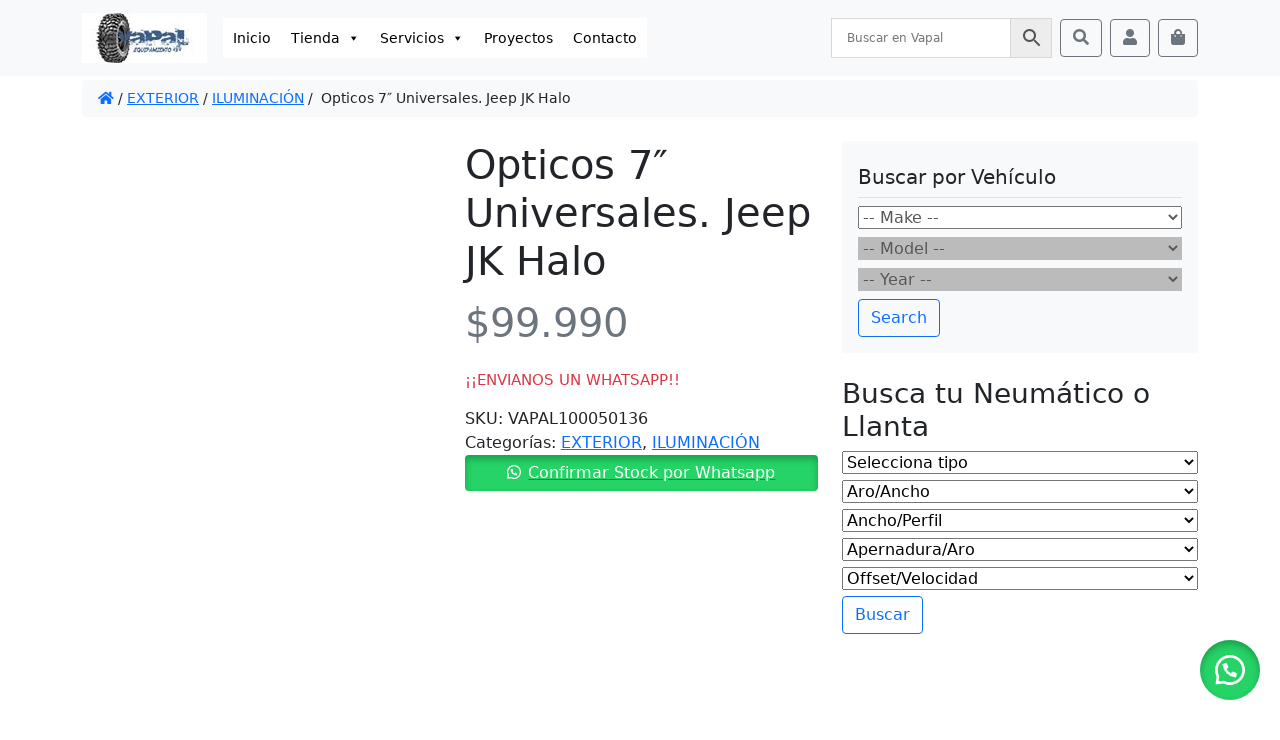

--- FILE ---
content_type: text/html; charset=UTF-8
request_url: https://www.vapal.cl/producto/opticos-7-universales-jeep-jk-halo/
body_size: 20216
content:
<!doctype html><html lang="es-CL" prefix="og: https://ogp.me/ns#"><head><script data-no-optimize="1">var litespeed_docref=sessionStorage.getItem("litespeed_docref");litespeed_docref&&(Object.defineProperty(document,"referrer",{get:function(){return litespeed_docref}}),sessionStorage.removeItem("litespeed_docref"));</script> <meta charset="UTF-8"><meta name="viewport" content="width=device-width, initial-scale=1"><link rel="profile" href="https://gmpg.org/xfn/11"><link rel="apple-touch-icon" sizes="180x180" href="https://www.vapal.cl/wp-content/themes/bootcommerce-child-main/img/favicon/apple-touch-icon.png"><link rel="icon" type="image/png" sizes="32x32" href="https://www.vapal.cl/wp-content/themes/bootcommerce-child-main/img/favicon/favicon-32x32.png"><link rel="icon" type="image/png" sizes="16x16" href="https://www.vapal.cl/wp-content/themes/bootcommerce-child-main/img/favicon/favicon-16x16.png"><link rel="manifest" href="https://www.vapal.cl/wp-content/themes/bootcommerce-child-main/img/favicon/site.webmanifest"><link rel="mask-icon" href="https://www.vapal.cl/wp-content/themes/bootcommerce-child-main/img/favicon/favicon.ico" ><meta name="msapplication-TileColor" content="#ffffff"><meta name="theme-color" content="#ffffff">
 <script id="google_gtagjs-js-consent-mode-data-layer" type="litespeed/javascript">window.dataLayer=window.dataLayer||[];function gtag(){dataLayer.push(arguments)}
gtag('consent','default',{"ad_personalization":"denied","ad_storage":"denied","ad_user_data":"denied","analytics_storage":"denied","functionality_storage":"denied","security_storage":"denied","personalization_storage":"denied","region":["AT","BE","BG","CH","CY","CZ","DE","DK","EE","ES","FI","FR","GB","GR","HR","HU","IE","IS","IT","LI","LT","LU","LV","MT","NL","NO","PL","PT","RO","SE","SI","SK"],"wait_for_update":500});window._googlesitekitConsentCategoryMap={"statistics":["analytics_storage"],"marketing":["ad_storage","ad_user_data","ad_personalization"],"functional":["functionality_storage","security_storage"],"preferences":["personalization_storage"]};window._googlesitekitConsents={"ad_personalization":"denied","ad_storage":"denied","ad_user_data":"denied","analytics_storage":"denied","functionality_storage":"denied","security_storage":"denied","personalization_storage":"denied","region":["AT","BE","BG","CH","CY","CZ","DE","DK","EE","ES","FI","FR","GB","GR","HR","HU","IE","IS","IT","LI","LT","LU","LV","MT","NL","NO","PL","PT","RO","SE","SI","SK"],"wait_for_update":500}</script> <title>Opticos 7&quot; Universales. Jeep JK Halo | VAPAL</title><meta name="description" content="Opticos 7&quot; Universales. Jeep JK Halo | VAPAL"/><meta name="robots" content="index, follow, max-snippet:-1, max-video-preview:-1, max-image-preview:large"/><link rel="canonical" href="https://www.vapal.cl/producto/opticos-7-universales-jeep-jk-halo/" /><meta property="og:locale" content="es_ES" /><meta property="og:type" content="product" /><meta property="og:title" content="Opticos 7&quot; Universales. Jeep JK Halo | VAPAL" /><meta property="og:description" content="Opticos 7&quot; Universales. Jeep JK Halo | VAPAL" /><meta property="og:url" content="https://www.vapal.cl/producto/opticos-7-universales-jeep-jk-halo/" /><meta property="og:site_name" content="VAPAL" /><meta property="og:updated_time" content="2022-09-01T13:53:38-03:00" /><meta property="og:image" content="https://www.vapal.cl/wp-content/uploads/2021/06/a0acf0af-94c1-494e-9537-1950121774ae-1.jpg" /><meta property="og:image:secure_url" content="https://www.vapal.cl/wp-content/uploads/2021/06/a0acf0af-94c1-494e-9537-1950121774ae-1.jpg" /><meta property="og:image:width" content="364" /><meta property="og:image:height" content="607" /><meta property="og:image:alt" content="Opticos 7&#8243; Universales. Jeep JK Halo" /><meta property="og:image:type" content="image/jpeg" /><meta property="product:price:amount" content="99990" /><meta property="product:price:currency" content="CLP" /><meta name="twitter:card" content="summary_large_image" /><meta name="twitter:title" content="Opticos 7&quot; Universales. Jeep JK Halo | VAPAL" /><meta name="twitter:description" content="Opticos 7&quot; Universales. Jeep JK Halo | VAPAL" /><meta name="twitter:image" content="https://www.vapal.cl/wp-content/uploads/2021/06/a0acf0af-94c1-494e-9537-1950121774ae-1.jpg" /><meta name="twitter:label1" content="Precio" /><meta name="twitter:data1" content="&#036;99.990" /><meta name="twitter:label2" content="Disponibilidad" /><meta name="twitter:data2" content="¡¡ENVIANOS UN WHATSAPP!!" /> <script type="application/ld+json" class="rank-math-schema">{"@context":"https://schema.org","@graph":[{"@type":"Place","@id":"https://www.vapal.cl/#place","address":{"@type":"PostalAddress","streetAddress":"Lo Barnechea","addressLocality":"Santiago","addressRegion":"Metropolitana"}},{"@type":["AutomotiveBusiness","Organization"],"@id":"https://www.vapal.cl/#organization","name":"VAPAL Equipamiento 4x4","url":"https://www.vapal.cl","sameAs":["https://www.facebook.com/vapal4x4/","https://www.instagram.com/vapal.cl/","https://youtube.com/channel/UC8f6nBzuWX5aQkoWcD0osJQ"],"email":"Contacto@vapal.cl","address":{"@type":"PostalAddress","streetAddress":"Lo Barnechea","addressLocality":"Santiago","addressRegion":"Metropolitana"},"openingHours":["Monday,Tuesday,Wednesday,Thursday,Friday 09:00-18:00"],"description":"Tienda de equipamiento Off Road: Tu mejor amigo 4x4","location":{"@id":"https://www.vapal.cl/#place"},"telephone":"+56922559093"},{"@type":"WebSite","@id":"https://www.vapal.cl/#website","url":"https://www.vapal.cl","name":"VAPAL","alternateName":"Vapal Equipamiento 4x4","publisher":{"@id":"https://www.vapal.cl/#organization"},"inLanguage":"es-CL"},{"@type":"ImageObject","@id":"https://www.vapal.cl/wp-content/uploads/2021/06/a0acf0af-94c1-494e-9537-1950121774ae-1.jpg","url":"https://www.vapal.cl/wp-content/uploads/2021/06/a0acf0af-94c1-494e-9537-1950121774ae-1.jpg","width":"364","height":"607","inLanguage":"es-CL"},{"@type":"BreadcrumbList","@id":"https://www.vapal.cl/producto/opticos-7-universales-jeep-jk-halo/#breadcrumb","itemListElement":[{"@type":"ListItem","position":"1","item":{"@id":"https://www.vapal.cl","name":"Portada"}},{"@type":"ListItem","position":"2","item":{"@id":"https://www.vapal.cl/categoria-producto/exterior/","name":"EXTERIOR"}},{"@type":"ListItem","position":"3","item":{"@id":"https://www.vapal.cl/producto/opticos-7-universales-jeep-jk-halo/","name":"Opticos 7&#8243; Universales. Jeep JK Halo"}}]},{"@type":"ItemPage","@id":"https://www.vapal.cl/producto/opticos-7-universales-jeep-jk-halo/#webpage","url":"https://www.vapal.cl/producto/opticos-7-universales-jeep-jk-halo/","name":"Opticos 7&quot; Universales. Jeep JK Halo | VAPAL","datePublished":"2021-06-14T15:12:05-03:00","dateModified":"2022-09-01T13:53:38-03:00","isPartOf":{"@id":"https://www.vapal.cl/#website"},"primaryImageOfPage":{"@id":"https://www.vapal.cl/wp-content/uploads/2021/06/a0acf0af-94c1-494e-9537-1950121774ae-1.jpg"},"inLanguage":"es-CL","breadcrumb":{"@id":"https://www.vapal.cl/producto/opticos-7-universales-jeep-jk-halo/#breadcrumb"}},{"@type":"Product","name":"Opticos 7\" Universales. Jeep JK Halo | VAPAL","description":"Opticos 7\" Universales. Jeep JK Halo | VAPAL","sku":"VAPAL100050136","category":"EXTERIOR","mainEntityOfPage":{"@id":"https://www.vapal.cl/producto/opticos-7-universales-jeep-jk-halo/#webpage"},"image":[{"@type":"ImageObject","url":"https://www.vapal.cl/wp-content/uploads/2021/06/a0acf0af-94c1-494e-9537-1950121774ae-1.jpg","height":"607","width":"364"},{"@type":"ImageObject","url":"https://www.vapal.cl/wp-content/uploads/2021/06/21663075-310c-41a7-ae7c-b4a18733e35d-1.jpg","height":"525","width":"955"}],"offers":{"@type":"Offer","price":"99990","priceCurrency":"CLP","priceValidUntil":"2027-12-31","availability":"http://schema.org/OutOfStock","itemCondition":"NewCondition","url":"https://www.vapal.cl/producto/opticos-7-universales-jeep-jk-halo/","seller":{"@type":"Organization","@id":"https://www.vapal.cl/","name":"VAPAL","url":"https://www.vapal.cl","logo":""}},"@id":"https://www.vapal.cl/producto/opticos-7-universales-jeep-jk-halo/#richSnippet"}]}</script> <link rel='dns-prefetch' href='//www.googletagmanager.com' /><link rel="alternate" type="application/rss+xml" title="VAPAL &raquo; Feed" href="https://www.vapal.cl/feed/" /><link rel="alternate" type="application/rss+xml" title="VAPAL &raquo; Feed de comentarios" href="https://www.vapal.cl/comments/feed/" /><link rel="alternate" title="oEmbed (JSON)" type="application/json+oembed" href="https://www.vapal.cl/wp-json/oembed/1.0/embed?url=https%3A%2F%2Fwww.vapal.cl%2Fproducto%2Fopticos-7-universales-jeep-jk-halo%2F" /><link rel="alternate" title="oEmbed (XML)" type="text/xml+oembed" href="https://www.vapal.cl/wp-json/oembed/1.0/embed?url=https%3A%2F%2Fwww.vapal.cl%2Fproducto%2Fopticos-7-universales-jeep-jk-halo%2F&#038;format=xml" /><link data-optimized="2" rel="stylesheet" href="https://www.vapal.cl/wp-content/litespeed/css/14be72e215450357327bc7ab65cfac79.css?ver=9ebc5" /><link rel="preload" as="image" href="https://www.vapal.cl/wp-content/uploads/2021/06/a0acf0af-94c1-494e-9537-1950121774ae-1.jpg"><link rel="preload" as="image" href="https://www.vapal.cl/wp-content/uploads/2021/06/21663075-310c-41a7-ae7c-b4a18733e35d-1-600x330.jpg"><script id="woocommerce-google-analytics-integration-gtag-js-after" type="litespeed/javascript">window.dataLayer=window.dataLayer||[];function gtag(){dataLayer.push(arguments)}
for(const mode of[{"analytics_storage":"denied","ad_storage":"denied","ad_user_data":"denied","ad_personalization":"denied","region":["AT","BE","BG","HR","CY","CZ","DK","EE","FI","FR","DE","GR","HU","IS","IE","IT","LV","LI","LT","LU","MT","NL","NO","PL","PT","RO","SK","SI","ES","SE","GB","CH"]}]||[]){gtag("consent","default",{"wait_for_update":500,...mode})}
gtag("js",new Date());gtag("set","developer_id.dOGY3NW",!0);gtag("config","G-6MT7EYKRFM",{"track_404":!0,"allow_google_signals":!0,"logged_in":!1,"linker":{"domains":[],"allow_incoming":!1},"custom_map":{"dimension1":"logged_in"}})</script> <script type="litespeed/javascript" data-src="https://www.vapal.cl/wp-includes/js/jquery/jquery.min.js" id="jquery-core-js"></script> 
 <script type="litespeed/javascript" data-src="https://www.googletagmanager.com/gtag/js?id=G-4LP2GRQKP3" id="google_gtagjs-js"></script> <script id="google_gtagjs-js-after" type="litespeed/javascript">window.dataLayer=window.dataLayer||[];function gtag(){dataLayer.push(arguments)}
gtag("set","linker",{"domains":["www.vapal.cl"]});gtag("js",new Date());gtag("set","developer_id.dZTNiMT",!0);gtag("config","G-4LP2GRQKP3",{"googlesitekit_post_type":"product"})</script> <link rel="https://api.w.org/" href="https://www.vapal.cl/wp-json/" /><link rel="alternate" title="JSON" type="application/json" href="https://www.vapal.cl/wp-json/wp/v2/product/50136" /><link rel="EditURI" type="application/rsd+xml" title="RSD" href="https://www.vapal.cl/xmlrpc.php?rsd" /><meta name="generator" content="Site Kit by Google 1.170.0" /><style>.floating_button {
			margin-top: px !important;
			margin-right: px !important;
			margin-bottom: px !important;
			margin-left: px !important;

			padding-top: px !important;
			padding-right: px !important;
			padding-bottom: px !important;
			padding-left: px !important;

			position: fixed !important;
			width: 60px !important;
			height: 60px !important;
			bottom: 20px !important;
			background-color: #25D366 !important;
			color: #ffffff !important;
			border-radius: 50% !important;
			display: flex !important;
			align-items: center !important;
			justify-content: center !important;
			box-shadow: 0 8px 25px -5px rgba(45, 62, 79, .3) !important;
			z-index: 9999999 !important;
			text-decoration: none !important;
			right: 20px !important;
		}

		/* Hide the old :before pseudo-element to prevent duplicate icons */
		.floating_button:before {
			display: none !important;
			content: none !important;
		}

		.floating_button_icon {
			display: block !important;
			width: 30px !important;
			height: 30px !important;
			margin-top: px !important;
			margin-right: px !important;
			margin-bottom: px !important;
			margin-left: px !important;
			padding-top: px !important;
			padding-right: px !important;
			padding-bottom: px !important;
			padding-left: px !important;
			background-image: url('data:image/svg+xml;utf8,<svg xmlns="http://www.w3.org/2000/svg" viewBox="0 0 24 24" width="30px" height="30px"><path fill="%23fff" d="M3.516 3.516c4.686-4.686 12.284-4.686 16.97 0 4.686 4.686 4.686 12.283 0 16.97a12.004 12.004 0 01-13.754 2.299l-5.814.735a.392.392 0 01-.438-.44l.748-5.788A12.002 12.002 0 013.517 3.517zm3.61 17.043l.3.158a9.846 9.846 0 0011.534-1.758c3.843-3.843 3.843-10.074 0-13.918-3.843-3.843-10.075-3.843-13.918 0a9.846 9.846 0 00-1.747 11.554l.16.303-.51 3.942a.196.196 0 00.219.22l3.961-.501zm6.534-7.003l-.933 1.164a9.843 9.843 0 01-3.497-3.495l1.166-.933a.792.792 0 00.23-.94L9.561 6.96a.793.793 0 00-.924-.445 1291.6 1291.6 0 00-2.023.524.797.797 0 00-.588.88 11.754 11.754 0 0010.005 10.005.797.797 0 00.88-.587l.525-2.023a.793.793 0 00-.445-.923L14.6 13.327a.792.792 0 00-.94.23z"/></svg>') !important;
			background-repeat: no-repeat !important;
			background-position: center !important;
			background-size: contain !important;
		}

		.label-container {
			position: fixed !important;
			bottom: 33px !important;
			display: table !important;
			visibility: hidden !important;
			z-index: 9999999 !important;
		}

		.label-text {
			color: #43474e !important;
			background: #f5f7f9 !important;
			display: inline-block !important;
			padding: 7px !important;
			border-radius: 3px !important;
			font-size: 14px !important;
			bottom: 15px !important;
		}

		a.floating_button:hover div.label-container,
		a.floating_button:hover div.label-text {
			visibility: visible !important;
			opacity: 1 !important;
		}

		@media only screen and (max-width: 480px) {
			.floating_button {
				bottom: 10px !important;
				right: 10px !important;
			}
		}</style><meta name="google-site-verification" content="Ou3kMRwttvcHkrWhGKMl9qlP3ni1pBbIfZE_5jXOOFA" />
<noscript><style>.woocommerce-product-gallery{ opacity: 1 !important; }</style></noscript><meta name="google-adsense-platform-account" content="ca-host-pub-2644536267352236"><meta name="google-adsense-platform-domain" content="sitekit.withgoogle.com"><link rel="icon" href="https://www.vapal.cl/wp-content/uploads/2022/04/cropped-favicon-32x32.jpg" sizes="32x32" /><link rel="icon" href="https://www.vapal.cl/wp-content/uploads/2022/04/cropped-favicon-192x192.jpg" sizes="192x192" /><link rel="apple-touch-icon" href="https://www.vapal.cl/wp-content/uploads/2022/04/cropped-favicon-180x180.jpg" /><meta name="msapplication-TileImage" content="https://www.vapal.cl/wp-content/uploads/2022/04/cropped-favicon-270x270.jpg" /></head><body data-rsssl=1 class="wp-singular product-template-default single single-product postid-50136 wp-theme-bootscore-main wp-child-theme-bootcommerce-child-main theme-bootscore-main woocommerce woocommerce-page woocommerce-no-js mega-menu-main-menu"><div id="to-top"></div><div id="page" class="site"><header id="masthead" class="site-header"><div class="fixed-top bg-light"><nav id="nav-main" class="navbar navbar-expand-lg navbar-light"><div class="container">
<a class="navbar-brand xs d-md-none" href="https://www.vapal.cl"><img data-lazyloaded="1" src="[data-uri]" width="125" height="50" data-src="https://www.vapal.cl/wp-content/themes/bootcommerce-child-main/img/logo/logo3.jpg" alt="logo" class="logo xs"></a>
<a class="navbar-brand md d-none d-md-block" href="https://www.vapal.cl"><img data-lazyloaded="1" src="[data-uri]" width="125" height="50" data-src="https://www.vapal.cl/wp-content/themes/bootcommerce-child-main/img/logo/logo3.jpg" alt="logo" class="logo md"></a><div class="offcanvas offcanvas-end" tabindex="-1" id="offcanvas-navbar"><div class="offcanvas-header bg-light">
<span class="h5 mb-0">Menu</span>
<button type="button" class="btn-close text-reset" data-bs-dismiss="offcanvas" aria-label="Close"></button></div><div class="offcanvas-body"><div id="mega-menu-wrap-main-menu" class="mega-menu-wrap"><div class="mega-menu-toggle"><div class="mega-toggle-blocks-left"></div><div class="mega-toggle-blocks-center"></div><div class="mega-toggle-blocks-right"><div class='mega-toggle-block mega-menu-toggle-animated-block mega-toggle-block-0' id='mega-toggle-block-0'><button aria-label="Toggle Menu" class="mega-toggle-animated mega-toggle-animated-slider" type="button" aria-expanded="false">
<span class="mega-toggle-animated-box">
<span class="mega-toggle-animated-inner"></span>
</span>
</button></div></div></div><ul id="mega-menu-main-menu" class="mega-menu max-mega-menu mega-menu-horizontal mega-no-js" data-event="hover" data-effect="fade_up" data-effect-speed="200" data-effect-mobile="disabled" data-effect-speed-mobile="0" data-mobile-force-width="false" data-second-click="go" data-document-click="collapse" data-vertical-behaviour="standard" data-breakpoint="768" data-unbind="true" data-mobile-state="collapse_all" data-mobile-direction="vertical" data-hover-intent-timeout="300" data-hover-intent-interval="100"><li class="mega-menu-item mega-menu-item-type-post_type mega-menu-item-object-page mega-menu-item-home mega-align-bottom-left mega-menu-flyout mega-menu-item-940" id="mega-menu-item-940"><a class="mega-menu-link" href="https://www.vapal.cl/" tabindex="0">Inicio</a></li><li class="mega-menu-item mega-menu-item-type-post_type mega-menu-item-object-page mega-menu-item-has-children mega-current_page_parent mega-align-bottom-left mega-menu-flyout mega-menu-item-941" id="mega-menu-item-941"><a class="mega-menu-link" href="https://www.vapal.cl/shop/" aria-expanded="false" tabindex="0">Tienda<span class="mega-indicator" aria-hidden="true"></span></a><ul class="mega-sub-menu"><li class="mega-menu-item mega-menu-item-type-custom mega-menu-item-object-custom mega-menu-item-has-children mega-menu-item-8887" id="mega-menu-item-8887"><a class="mega-menu-link" href="https://www.vapal.cl/categoria-producto/exterior/" aria-expanded="false">ACCESORIOS EXTERIOR<span class="mega-indicator" aria-hidden="true"></span></a><ul class="mega-sub-menu"><li class="mega-menu-item mega-menu-item-type-taxonomy mega-menu-item-object-product_cat mega-menu-item-4724" id="mega-menu-item-4724"><a class="mega-menu-link" href="https://www.vapal.cl/categoria-producto/bumpers/">BUMPERS</a></li><li class="mega-menu-item mega-menu-item-type-custom mega-menu-item-object-custom mega-menu-item-8888" id="mega-menu-item-8888"><a class="mega-menu-link" href="https://www.vapal.cl/categoria-producto/exterior/capot/">CAPOT</a></li><li class="mega-menu-item mega-menu-item-type-custom mega-menu-item-object-custom mega-menu-item-8889" id="mega-menu-item-8889"><a class="mega-menu-link" href="https://www.vapal.cl/categoria-producto/exterior/fenders/">FENDERS</a></li><li class="mega-menu-item mega-menu-item-type-custom mega-menu-item-object-custom mega-menu-item-8920" id="mega-menu-item-8920"><a class="mega-menu-link" href="https://www.vapal.cl/categoria-producto/proteccion/jaulas/">JAULAS</a></li><li class="mega-menu-item mega-menu-item-type-custom mega-menu-item-object-custom mega-menu-item-8919" id="mega-menu-item-8919"><a class="mega-menu-link" href="https://www.vapal.cl/categoria-producto/proteccion/rocksliders/">ROCKSLIDERS</a></li><li class="mega-menu-item mega-menu-item-type-taxonomy mega-menu-item-object-product_cat mega-menu-item-4723" id="mega-menu-item-4723"><a class="mega-menu-link" href="https://www.vapal.cl/categoria-producto/skid-plates/">SKID PLATES</a></li><li class="mega-menu-item mega-menu-item-type-custom mega-menu-item-object-custom mega-menu-item-8890" id="mega-menu-item-8890"><a class="mega-menu-link" href="https://www.vapal.cl/categoria-producto/exterior/snorkel/">SNORKEL</a></li><li class="mega-menu-item mega-menu-item-type-custom mega-menu-item-object-custom mega-menu-item-8891" id="mega-menu-item-8891"><a class="mega-menu-link" href="https://www.vapal.cl/categoria-producto/exterior/techos/">TECHOS</a></li></ul></li><li class="mega-menu-item mega-menu-item-type-custom mega-menu-item-object-custom mega-menu-item-8892" id="mega-menu-item-8892"><a class="mega-menu-link" href="https://www.vapal.cl/categoria-producto/interior/">ACCESORIOS INTERIOR</a></li><li class="mega-menu-item mega-menu-item-type-custom mega-menu-item-object-custom mega-menu-item-has-children mega-menu-item-8900" id="mega-menu-item-8900"><a class="mega-menu-link" href="https://www.vapal.cl/categoria-producto/drivetrain/" aria-expanded="false">DRIVETRAIN<span class="mega-indicator" aria-hidden="true"></span></a><ul class="mega-sub-menu"><li class="mega-menu-item mega-menu-item-type-custom mega-menu-item-object-custom mega-menu-item-8902" id="mega-menu-item-8902"><a class="mega-menu-link" href="https://www.vapal.cl/categoria-producto/drivetrain/cardanes/">CARDANES</a></li><li class="mega-menu-item mega-menu-item-type-custom mega-menu-item-object-custom mega-menu-item-8903" id="mega-menu-item-8903"><a class="mega-menu-link" href="https://www.vapal.cl/categoria-producto/drivetrain/diferenciales/">DIFERENCIALES</a></li><li class="mega-menu-item mega-menu-item-type-custom mega-menu-item-object-custom mega-menu-item-8901" id="mega-menu-item-8901"><a class="mega-menu-link" href="https://www.vapal.cl/categoria-producto/drivetrain/ejes/">EJES</a></li></ul></li><li class="mega-menu-item mega-menu-item-type-custom mega-menu-item-object-custom mega-menu-item-has-children mega-menu-item-8898" id="mega-menu-item-8898"><a class="mega-menu-link" href="https://www.vapal.cl/categoria-producto/enganches/" aria-expanded="false">ENGANCHES<span class="mega-indicator" aria-hidden="true"></span></a><ul class="mega-sub-menu"><li class="mega-menu-item mega-menu-item-type-custom mega-menu-item-object-custom mega-menu-item-8899" id="mega-menu-item-8899"><a class="mega-menu-link" href="https://www.vapal.cl/categoria-producto/enganches/acoples/">ACOPLES</a></li></ul></li><li class="mega-menu-item mega-menu-item-type-taxonomy mega-menu-item-object-product_cat mega-menu-item-has-children mega-menu-item-4990" id="mega-menu-item-4990"><a class="mega-menu-link" href="https://www.vapal.cl/categoria-producto/llantas-todo-terreno/" aria-expanded="false">LLANTAS<span class="mega-indicator" aria-hidden="true"></span></a><ul class="mega-sub-menu"><li class="mega-menu-item mega-menu-item-type-custom mega-menu-item-object-custom mega-menu-item-8904" id="mega-menu-item-8904"><a class="mega-menu-link" href="https://www.vapal.cl/categoria-producto/llantas/seguridad/">ANTI ROBO</a></li><li class="mega-menu-item mega-menu-item-type-custom mega-menu-item-object-custom mega-menu-item-8907" id="mega-menu-item-8907"><a class="mega-menu-link" href="https://www.vapal.cl/categoria-producto/llantas/desplazadores/">DESPLAZADORES</a></li></ul></li><li class="mega-menu-item mega-menu-item-type-taxonomy mega-menu-item-object-product_cat mega-menu-item-4725" id="mega-menu-item-4725"><a class="mega-menu-link" href="https://www.vapal.cl/categoria-producto/neumaticos/">NEUMÁTICOS</a></li><li class="mega-menu-item mega-menu-item-type-custom mega-menu-item-object-custom mega-menu-item-has-children mega-menu-item-8893" id="mega-menu-item-8893"><a class="mega-menu-link" href="https://www.vapal.cl/categoria-producto/outdoor/" aria-expanded="false">OUTDOOR<span class="mega-indicator" aria-hidden="true"></span></a><ul class="mega-sub-menu"><li class="mega-menu-item mega-menu-item-type-taxonomy mega-menu-item-object-product_cat mega-menu-item-72490" id="mega-menu-item-72490"><a class="mega-menu-link" href="https://www.vapal.cl/categoria-producto/outdoor/carpas-y-toldos/">Carpas y Toldos</a></li><li class="mega-menu-item mega-menu-item-type-taxonomy mega-menu-item-object-product_cat mega-menu-item-72491" id="mega-menu-item-72491"><a class="mega-menu-link" href="https://www.vapal.cl/categoria-producto/outdoor/refrigeradores-y-cooler/">Refrigeradores y Cooler</a></li><li class="mega-menu-item mega-menu-item-type-taxonomy mega-menu-item-object-product_cat mega-menu-item-72488" id="mega-menu-item-72488"><a class="mega-menu-link" href="https://www.vapal.cl/categoria-producto/outdoor/energia-overland/">Energia Overland</a></li></ul></li><li class="mega-menu-item mega-menu-item-type-custom mega-menu-item-object-custom mega-menu-item-has-children mega-menu-item-8908" id="mega-menu-item-8908"><a class="mega-menu-link" href="https://www.vapal.cl/categoria-producto/potenciacion/" aria-expanded="false">POTENCIACIÓN<span class="mega-indicator" aria-hidden="true"></span></a><ul class="mega-sub-menu"><li class="mega-menu-item mega-menu-item-type-custom mega-menu-item-object-custom mega-menu-item-8909" id="mega-menu-item-8909"><a class="mega-menu-link" href="https://www.vapal.cl/categoria-producto/potenciacion/admision/">ADMISIÓN</a></li><li class="mega-menu-item mega-menu-item-type-custom mega-menu-item-object-custom mega-menu-item-8910" id="mega-menu-item-8910"><a class="mega-menu-link" href="https://www.vapal.cl/categoria-producto/potenciacion/electronica/">ELECTRÓNICA</a></li><li class="mega-menu-item mega-menu-item-type-custom mega-menu-item-object-custom mega-menu-item-8916" id="mega-menu-item-8916"><a class="mega-menu-link" href="https://www.vapal.cl/categoria-producto/potenciacion/enfriamiento/">ENFRIAMIENTO</a></li><li class="mega-menu-item mega-menu-item-type-custom mega-menu-item-object-custom mega-menu-item-8917" id="mega-menu-item-8917"><a class="mega-menu-link" href="https://www.vapal.cl/categoria-producto/potenciacion/escape/">ESCAPES</a></li><li class="mega-menu-item mega-menu-item-type-custom mega-menu-item-object-custom mega-menu-item-8918" id="mega-menu-item-8918"><a class="mega-menu-link" href="https://www.vapal.cl/categoria-producto/potenciacion/medidores/">MEDIDORES</a></li></ul></li><li class="mega-menu-item mega-menu-item-type-custom mega-menu-item-object-custom mega-menu-item-has-children mega-menu-item-8894" id="mega-menu-item-8894"><a class="mega-menu-link" href="https://www.vapal.cl/categoria-producto/rescate/" aria-expanded="false">RESCATE<span class="mega-indicator" aria-hidden="true"></span></a><ul class="mega-sub-menu"><li class="mega-menu-item mega-menu-item-type-custom mega-menu-item-object-custom mega-menu-item-8895" id="mega-menu-item-8895"><a class="mega-menu-link" href="https://www.vapal.cl/categoria-producto/rescate/accesorios-rescate/">ACCESORIOS</a></li><li class="mega-menu-item mega-menu-item-type-custom mega-menu-item-object-custom mega-menu-item-8896" id="mega-menu-item-8896"><a class="mega-menu-link" href="https://www.vapal.cl/categoria-producto/rescate/bidones/">BIDONES</a></li><li class="mega-menu-item mega-menu-item-type-custom mega-menu-item-object-custom mega-menu-item-8897" id="mega-menu-item-8897"><a class="mega-menu-link" href="https://www.vapal.cl/categoria-producto/rescate/winches/">WINCHES</a></li></ul></li><li class="mega-menu-item mega-menu-item-type-taxonomy mega-menu-item-object-product_cat mega-menu-item-has-children mega-menu-item-4068" id="mega-menu-item-4068"><a class="mega-menu-link" href="https://www.vapal.cl/categoria-producto/suspension-vapal/" aria-expanded="false">SUSPENSIÓN Vapal<span class="mega-indicator" aria-hidden="true"></span></a><ul class="mega-sub-menu"><li class="mega-menu-item mega-menu-item-type-custom mega-menu-item-object-custom mega-menu-item-8921" id="mega-menu-item-8921"><a class="mega-menu-link" href="https://www.vapal.cl/categoria-producto/suspension/accesorios-suspension/">ACCESORIOS</a></li><li class="mega-menu-item mega-menu-item-type-custom mega-menu-item-object-custom mega-menu-item-8922" id="mega-menu-item-8922"><a class="mega-menu-link" href="https://www.vapal.cl/categoria-producto/suspension/amortiguadores/">AMORTIGUADORES</a></li><li class="mega-menu-item mega-menu-item-type-custom mega-menu-item-object-custom mega-menu-item-8923" id="mega-menu-item-8923"><a class="mega-menu-link" href="https://www.vapal.cl/categoria-producto/suspension/kits-suspension/">KITS SUSPENSIÓN</a></li><li class="mega-menu-item mega-menu-item-type-custom mega-menu-item-object-custom mega-menu-item-8924" id="mega-menu-item-8924"><a class="mega-menu-link" href="https://www.vapal.cl/categoria-producto/suspension/full-lift-kit/">KITS LEVANTE</a></li><li class="mega-menu-item mega-menu-item-type-custom mega-menu-item-object-custom mega-menu-item-8925" id="mega-menu-item-8925"><a class="mega-menu-link" href="https://www.vapal.cl/categoria-producto/suspension/leveling/">LEVELING KITS</a></li></ul></li></ul></li><li class="mega-menu-item mega-menu-item-type-post_type mega-menu-item-object-page mega-menu-item-has-children mega-align-bottom-left mega-menu-flyout mega-menu-item-66747" id="mega-menu-item-66747"><a class="mega-menu-link" href="https://www.vapal.cl/servicios/" aria-expanded="false" tabindex="0">Servicios<span class="mega-indicator" aria-hidden="true"></span></a><ul class="mega-sub-menu"><li class="mega-menu-item mega-menu-item-type-post_type mega-menu-item-object-page mega-menu-item-66758" id="mega-menu-item-66758"><a class="mega-menu-link" href="https://www.vapal.cl/servicios/mantencion-por-kilometraje/">Mantención por Kilometraje</a></li><li class="mega-menu-item mega-menu-item-type-post_type mega-menu-item-object-page mega-menu-item-66757" id="mega-menu-item-66757"><a class="mega-menu-link" href="https://www.vapal.cl/servicios/cambio-de-aceite/">Cambio de Aceite</a></li><li class="mega-menu-item mega-menu-item-type-post_type mega-menu-item-object-page mega-menu-item-66756" id="mega-menu-item-66756"><a class="mega-menu-link" href="https://www.vapal.cl/servicios/cambio-y-mantencion-de-frenos/">Cambio y mantención de frenos</a></li><li class="mega-menu-item mega-menu-item-type-post_type mega-menu-item-object-page mega-menu-item-66755" id="mega-menu-item-66755"><a class="mega-menu-link" href="https://www.vapal.cl/servicios/tren-delantero/">Tren delantero</a></li><li class="mega-menu-item mega-menu-item-type-post_type mega-menu-item-object-page mega-menu-item-66754" id="mega-menu-item-66754"><a class="mega-menu-link" href="https://www.vapal.cl/servicios/alineacion/">Alineación</a></li><li class="mega-menu-item mega-menu-item-type-post_type mega-menu-item-object-page mega-menu-item-66753" id="mega-menu-item-66753"><a class="mega-menu-link" href="https://www.vapal.cl/servicios/montaje-y-balanceo/">Montaje y Balanceo</a></li><li class="mega-menu-item mega-menu-item-type-post_type mega-menu-item-object-page mega-menu-item-66752" id="mega-menu-item-66752"><a class="mega-menu-link" href="https://www.vapal.cl/servicios/scanner-automotriz/">Scanner Automotriz</a></li><li class="mega-menu-item mega-menu-item-type-post_type mega-menu-item-object-page mega-menu-item-66749" id="mega-menu-item-66749"><a class="mega-menu-link" href="https://www.vapal.cl/servicios/revision-precompra-automotriz/">Revisión Precompra Automotriz</a></li><li class="mega-menu-item mega-menu-item-type-post_type mega-menu-item-object-page mega-menu-item-66748" id="mega-menu-item-66748"><a class="mega-menu-link" href="https://www.vapal.cl/servicios/revision-general/">Revisión General</a></li></ul></li><li class="mega-menu-item mega-menu-item-type-custom mega-menu-item-object-custom mega-align-bottom-left mega-menu-flyout mega-menu-item-60177" id="mega-menu-item-60177"><a class="mega-menu-link" href="https://www.instagram.com/vapal.cl" tabindex="0">Proyectos</a></li><li class="mega-menu-item mega-menu-item-type-post_type mega-menu-item-object-page mega-align-bottom-left mega-menu-flyout mega-menu-item-1116" id="mega-menu-item-1116"><a class="mega-menu-link" href="https://www.vapal.cl/contacto/" tabindex="0">Contacto</a></li></ul></div></div></div><div class="header-actions d-flex align-items-center"><div class="top-nav-widget"><div><div class="widget_text ms-3"><div class="widget-title d-none">Buscar en Vapal</div><div class="textwidget custom-html-widget"><div class="aws-container" data-id="1" data-url="/?wc-ajax=aws_action" data-siteurl="https://www.vapal.cl" data-lang="" data-show-loader="true" data-show-more="true" data-ajax-search="true" data-show-page="true" data-show-clear="true" data-mobile-screen="false" data-buttons-order="2" data-target-blank="false" data-use-analytics="true" data-min-chars="3" data-filters="" data-init-filter="1" data-timeout="300" data-notfound="Nada encontrado" data-more="Ver todos los resultados" data-is-mobile="false" data-page-id="50136" data-tax="" data-sku="SKU: " data-item-added="Item added" data-sale-badge="Sale!" ><form class="aws-search-form" action="https://www.vapal.cl/" method="get" role="search" ><div class="aws-wrapper"><label class="aws-search-label" for="697155fbf3d06">Buscar en Vapal</label><input  type="search" name="s" id="697155fbf3d06" value="" class="aws-search-field" placeholder="Buscar en Vapal" autocomplete="off" /><input type="hidden" name="post_type" value="product"><input type="hidden" name="type_aws" value="true"><input type="hidden" name="aws_id" value="1"><input type="hidden" name="aws_filter" class="awsFilterHidden" value="1"><input type="hidden" name="awscat" class="awsCatHidden" value="Form:1 Filter:All"><div class="aws-search-clear"><span>×</span></div><div class="aws-loader"></div></div><div class="aws-search-btn aws-form-btn"><span class="aws-search-btn_icon"><svg focusable="false" xmlns="http://www.w3.org/2000/svg" viewBox="0 0 24 24" width="24px"><path d="M15.5 14h-.79l-.28-.27C15.41 12.59 16 11.11 16 9.5 16 5.91 13.09 3 9.5 3S3 5.91 3 9.5 5.91 16 9.5 16c1.61 0 3.09-.59 4.23-1.57l.27.28v.79l5 4.99L20.49 19l-4.99-5zm-6 0C7.01 14 5 11.99 5 9.5S7.01 5 9.5 5 14 7.01 14 9.5 11.99 14 9.5 14z"></path></svg></span></div></form></div></div></div></div></div>
<button class="btn btn-outline-secondary ms-1 ms-md-2 top-nav-search-md" type="button" data-bs-toggle="collapse" data-bs-target="#collapse-search" aria-expanded="false" aria-controls="collapse-search">
<i class="fas fa-search"></i><span class="visually-hidden-focusable">Search</span>
</button>
<button class="btn btn-outline-secondary ms-1 ms-md-2" type="button" data-bs-toggle="offcanvas" data-bs-target="#offcanvas-user" aria-controls="offcanvas-user">
<i class="fas fa-user"></i><span class="visually-hidden-focusable">Account</span>
</button>
<button class="btn btn-outline-secondary ms-1 ms-md-2 position-relative" type="button" data-bs-toggle="offcanvas" data-bs-target="#offcanvas-cart" aria-controls="offcanvas-cart">
<i class="fas fa-shopping-bag"></i><span class="visually-hidden-focusable">Cart</span>
<span class="cart-content">
</span>
</button>
<button class="btn btn-outline-secondary d-lg-none ms-1 ms-md-2" type="button" data-bs-toggle="offcanvas" data-bs-target="#offcanvas-navbar" aria-controls="offcanvas-navbar">
<i class="fas fa-bars"></i><span class="visually-hidden-focusable">Menu</span>
</button></div></div></nav><div class="collapse container" id="collapse-search"><div class="mb-2"><div class="top-nav-search"><div  class="dgwt-wcas-search-wrapp dgwt-wcas-has-submit woocommerce dgwt-wcas-style-pirx js-dgwt-wcas-layout-classic dgwt-wcas-layout-classic js-dgwt-wcas-mobile-overlay-enabled"><form class="dgwt-wcas-search-form" role="search" action="https://www.vapal.cl/" method="get"><div class="dgwt-wcas-sf-wrapp">
<label class="screen-reader-text"
for="dgwt-wcas-search-input-1">
Búsqueda de productos			</label><input
id="dgwt-wcas-search-input-1"
type="search"
class="dgwt-wcas-search-input"
name="s"
value=""
placeholder="Buscar productos...!!!"
autocomplete="off"
/><div class="dgwt-wcas-preloader"></div><div class="dgwt-wcas-voice-search"></div><button type="submit"
aria-label="Buscar"
class="dgwt-wcas-search-submit">				<svg
class="dgwt-wcas-ico-magnifier" xmlns="http://www.w3.org/2000/svg" width="18" height="18" viewBox="0 0 18 18">
<path  d=" M 16.722523,17.901412 C 16.572585,17.825208 15.36088,16.670476 14.029846,15.33534 L 11.609782,12.907819 11.01926,13.29667 C 8.7613237,14.783493 5.6172703,14.768302 3.332423,13.259528 -0.07366363,11.010358 -1.0146502,6.5989684 1.1898146,3.2148776
1.5505179,2.6611594 2.4056498,1.7447266 2.9644271,1.3130497 3.4423015,0.94387379 4.3921825,0.48568469 5.1732652,0.2475835 5.886299,0.03022609 6.1341883,0 7.2037391,0 8.2732897,0 8.521179,0.03022609 9.234213,0.2475835 c 0.781083,0.23810119 1.730962,0.69629029 2.208837,1.0654662
0.532501,0.4113763 1.39922,1.3400096 1.760153,1.8858877 1.520655,2.2998531 1.599025,5.3023778 0.199549,7.6451086 -0.208076,0.348322 -0.393306,0.668209 -0.411622,0.710863 -0.01831,0.04265 1.065556,1.18264 2.408603,2.533307 1.343046,1.350666 2.486621,2.574792 2.541278,2.720279 0.282475,0.7519
-0.503089,1.456506 -1.218488,1.092917 z M 8.4027892,12.475062 C 9.434946,12.25579 10.131043,11.855461 10.99416,10.984753 11.554519,10.419467 11.842507,10.042366 12.062078,9.5863882 12.794223,8.0659672 12.793657,6.2652398 12.060578,4.756293 11.680383,3.9737304 10.453587,2.7178427
9.730569,2.3710306 8.6921295,1.8729196 8.3992147,1.807606 7.2037567,1.807606 6.0082984,1.807606 5.7153841,1.87292 4.6769446,2.3710306 3.9539263,2.7178427 2.7271301,3.9737304 2.3469352,4.756293 1.6138384,6.2652398 1.6132726,8.0659672 2.3454252,9.5863882 c 0.4167354,0.8654208 1.5978784,2.0575608
2.4443766,2.4671358 1.0971012,0.530827 2.3890403,0.681561 3.6130134,0.421538 z
"/>
</svg>
</button>
<input type="hidden" name="post_type" value="product"/>
<input type="hidden" name="dgwt_wcas" value="1"/></div></form></div></div></div></div></div><div class="offcanvas offcanvas-start" tabindex="-1" id="offcanvas-user"><div class="offcanvas-header bg-light">
<span class="h5 mb-0">Account</span>
<button type="button" class="btn-close text-reset" data-bs-dismiss="offcanvas" aria-label="Close"></button></div><div class="offcanvas-body"><div class="my-offcanvas-account"><div id="customer_login_1"><div class="login"><p class="h2">Acceder</p><div class="card mt-3 mb-4"><form class="card-body" method="post"><p class="woocommerce-form-row woocommerce-form-row--wide form-row form-row-wide">
<label for="username_1">Nombre de usuario o correo electrónico&nbsp;<span class="required">*</span></label>
<input type="text" class="woocommerce-Input woocommerce-Input--text input-text form-control" name="username" id="username_1" autocomplete="username" value="" /></p><p class="woocommerce-form-row woocommerce-form-row--wide form-row form-row-wide">
<label for="password_1">Contraseña&nbsp;<span class="required">*</span></label>
<input class="woocommerce-Input woocommerce-Input--text input-text form-control" type="password" name="password" id="password_1" autocomplete="current-password" /></p><p class="form-check mb-3">
<input name="rememberme" type="checkbox" class="form-check-input" id="rememberme_1" value="forever" />
<label class="form-check-label" for="rememberme_1">Recuérdame</label></p><p class="form-row">
<input type="hidden" id="woocommerce-login-nonce" name="woocommerce-login-nonce" value="0c3c1770ab" /><input type="hidden" name="_wp_http_referer" value="/producto/opticos-7-universales-jeep-jk-halo/" />            <button type="submit" class="woocommerce-form-login__submit btn btn-outline-primary" name="login" value="Acceder">Acceder</button></p><p class="woocommerce-LostPassword lost_password mb-0 mt-3">
<a href="https://www.vapal.cl/my-account/lost-password/">¿Olvidaste la contraseña?</a></p></form></div></div><div class="register"><p class="h2">Registrarse</p><div class="card mt-3"><form method="post" class="card-body" ><p class="woocommerce-form-row woocommerce-form-row--wide form-row form-row-wide">
<label for="reg_email_1">Correo electrónico&nbsp;<span class="required">*</span></label>
<input type="email" class="woocommerce-Input woocommerce-Input--text input-text form-control" name="email" id="reg_email_1" autocomplete="email" value="" /></p><p>A password will be sent to your email address.</p>
<wc-order-attribution-inputs></wc-order-attribution-inputs><div class="woocommerce-privacy-policy-text"><p>Tus datos personales se utilizarán para procesar tu pedido, mejorar tu experiencia en esta web, gestionar el acceso a tu cuenta y otros propósitos descritos en nuestra <a href="https://www.vapal.cl/?page_id=66634" class="woocommerce-privacy-policy-link" target="_blank">política de privacidad</a>.</p></div><p class="woocommerce-form-row form-row mb-0">
<input type="hidden" id="woocommerce-register-nonce" name="woocommerce-register-nonce" value="fd22586624" /><input type="hidden" name="_wp_http_referer" value="/producto/opticos-7-universales-jeep-jk-halo/" />              <button type="submit" class="btn btn-outline-primary woocommerce-form-register__submit" name="register" value="Registrarse">Registrarse</button></p></form></div></div></div></div></div></div><div class="offcanvas offcanvas-end" tabindex="-1" id="offcanvas-cart"><div class="offcanvas-header bg-light">
<span class="h5 mb-0">Cart</span>
<button type="button" class="btn-close text-reset" data-bs-dismiss="offcanvas" aria-label="Close"></button></div><div class="offcanvas-body p-0"><div class="cart-loader bg-white position-absolute end-0 bottom-0 start-0 d-flex align-items-center justify-content-center"><div class="loader-icon "><div class="spinner-border text-primary"></div></div></div><div class="cart-list"><div class="widget_shopping_cart_content"><p class="woocommerce-mini-cart__empty-message alert alert-info m-3">No hay productos en el carrito.</p></div></div></div></div></header><div id="content" class="site-content container py-5 mt-4"><div id="primary" class="content-area"><main id="main" class="site-main"><nav class="breadcrumb mb-4 mt-2 bg-light py-2 px-3 small rounded" itemprop="breadcrumb"><a href="https://www.vapal.cl"><i class="fas fa-home"></i></a> &nbsp;&#47;&nbsp; <a href="https://www.vapal.cl/categoria-producto/exterior/">EXTERIOR</a> &nbsp;&#47;&nbsp; <a href="https://www.vapal.cl/categoria-producto/exterior/iluminacion/">ILUMINACIÓN</a> &nbsp;&#47;&nbsp; Opticos 7&#8243; Universales. Jeep JK Halo</nav><div class="row"><div class="col"><div class="woocommerce-notices-wrapper"></div><div id="product-50136" class="product type-product post-50136 status-publish first outofstock product_cat-exterior product_cat-iluminacion has-post-thumbnail purchasable product-type-simple"><div class="woocommerce-product-gallery woocommerce-product-gallery--with-images woocommerce-product-gallery--columns-4 images" data-columns="4" style="opacity: 0; transition: opacity .25s ease-in-out;"><div class="woocommerce-product-gallery__wrapper"><div data-thumb="https://www.vapal.cl/wp-content/uploads/2021/06/a0acf0af-94c1-494e-9537-1950121774ae-1-100x100.jpg" data-thumb-alt="Opticos 7&quot; Universales. Jeep JK Halo" data-thumb-srcset="https://www.vapal.cl/wp-content/uploads/2021/06/a0acf0af-94c1-494e-9537-1950121774ae-1-100x100.jpg 100w, https://www.vapal.cl/wp-content/uploads/2021/06/a0acf0af-94c1-494e-9537-1950121774ae-1-300x300.jpg 300w, https://www.vapal.cl/wp-content/uploads/2021/06/a0acf0af-94c1-494e-9537-1950121774ae-1-150x150.jpg 150w"  data-thumb-sizes="(max-width: 100px) 100vw, 100px" class="woocommerce-product-gallery__image"><a href="https://www.vapal.cl/wp-content/uploads/2021/06/a0acf0af-94c1-494e-9537-1950121774ae-1.jpg"><img width="364" height="607" src="https://www.vapal.cl/wp-content/uploads/2021/06/a0acf0af-94c1-494e-9537-1950121774ae-1.jpg" class="wp-post-image" alt="Opticos 7&quot; Universales. Jeep JK Halo" data-caption="" data-src="https://www.vapal.cl/wp-content/uploads/2021/06/a0acf0af-94c1-494e-9537-1950121774ae-1.jpg" data-large_image="https://www.vapal.cl/wp-content/uploads/2021/06/a0acf0af-94c1-494e-9537-1950121774ae-1.jpg" data-large_image_width="364" data-large_image_height="607" decoding="sync" fetchpriority="high" srcset="https://www.vapal.cl/wp-content/uploads/2021/06/a0acf0af-94c1-494e-9537-1950121774ae-1.jpg 364w, https://www.vapal.cl/wp-content/uploads/2021/06/a0acf0af-94c1-494e-9537-1950121774ae-1-180x300.jpg 180w" sizes="(max-width: 364px) 100vw, 364px"/></a></div><div data-thumb="https://www.vapal.cl/wp-content/uploads/2021/06/21663075-310c-41a7-ae7c-b4a18733e35d-1-100x100.jpg" data-thumb-alt="Opticos 7&quot; Universales. Jeep JK Halo - Imagen 2" data-thumb-srcset="https://www.vapal.cl/wp-content/uploads/2021/06/21663075-310c-41a7-ae7c-b4a18733e35d-1-100x100.jpg 100w, https://www.vapal.cl/wp-content/uploads/2021/06/21663075-310c-41a7-ae7c-b4a18733e35d-1-300x300.jpg 300w, https://www.vapal.cl/wp-content/uploads/2021/06/21663075-310c-41a7-ae7c-b4a18733e35d-1-150x150.jpg 150w"  data-thumb-sizes="(max-width: 100px) 100vw, 100px" class="woocommerce-product-gallery__image"><a href="https://www.vapal.cl/wp-content/uploads/2021/06/21663075-310c-41a7-ae7c-b4a18733e35d-1.jpg"><img width="600" height="330" src="https://www.vapal.cl/wp-content/uploads/2021/06/21663075-310c-41a7-ae7c-b4a18733e35d-1-600x330.jpg" class="" alt="Opticos 7&quot; Universales. Jeep JK Halo - Imagen 2" data-caption="" data-src="https://www.vapal.cl/wp-content/uploads/2021/06/21663075-310c-41a7-ae7c-b4a18733e35d-1.jpg" data-large_image="https://www.vapal.cl/wp-content/uploads/2021/06/21663075-310c-41a7-ae7c-b4a18733e35d-1.jpg" data-large_image_width="955" data-large_image_height="525" decoding="sync" srcset="https://www.vapal.cl/wp-content/uploads/2021/06/21663075-310c-41a7-ae7c-b4a18733e35d-1-600x330.jpg 600w, https://www.vapal.cl/wp-content/uploads/2021/06/21663075-310c-41a7-ae7c-b4a18733e35d-1-300x165.jpg 300w, https://www.vapal.cl/wp-content/uploads/2021/06/21663075-310c-41a7-ae7c-b4a18733e35d-1-768x422.jpg 768w, https://www.vapal.cl/wp-content/uploads/2021/06/21663075-310c-41a7-ae7c-b4a18733e35d-1.jpg 955w" sizes="(max-width: 600px) 100vw, 600px" fetchpriority="high"/></a></div></div></div><div class="summary entry-summary"><h1 class="product_title entry-title">Opticos 7&#8243; Universales. Jeep JK Halo</h1><p class="price"><span class="woocommerce-Price-amount amount"><bdi><span class="woocommerce-Price-currencySymbol">&#36;</span>99.990</bdi></span></p><p class="stock out-of-stock">¡¡ENVIANOS UN WHATSAPP!!</p><div class="product_meta">
<span class="sku_wrapper">SKU: <span class="sku">VAPAL100050136</span></span>
<span class="posted_in">Categorías: <a href="https://www.vapal.cl/categoria-producto/exterior/" rel="tag">EXTERIOR</a>, <a href="https://www.vapal.cl/categoria-producto/exterior/iluminacion/" rel="tag">ILUMINACIÓN</a></span></div>
<a href="https://web.whatsapp.com/send?phone=%2B56922559093&amp;text=Hola%21%20Te%20estoy%20contactando%20desde%20Vapal.cl%0D%0A%0D%0A%2AOpticos%207%22%20Universales.%20Jeep%20JK%20Halo%2A%0D%0A%2APrecio%3A%2A%20%2499.990%0D%0A%2AURL%3A%2A%20https%3A%2F%2Fwww.vapal.cl%2Fproducto%2Fopticos-7-universales-jeep-jk-halo%2F%0D%0A%0D%0A%C2%A1%C2%A1Muchas%20Gracias%21%21&amp;app_absent=0" class="wa-order-class" role="button" target="_blank"><button type="button" class="wa-order-button button alt wa-order-fullwidth" style="width:100%;display:block">Confirmar Stock por Whatsapp</button></a></div><div class="woocommerce-tabs wc-tabs-wrapper"><ul class="tabs wc-tabs" role="tablist"><li role="presentation" class="ymm_tab" id="tab-title-ymm">
<a href="#tab-ymm" role="tab" aria-controls="tab-ymm">
Vehicle Fitment					</a></li><li role="presentation" class="bbtwpss_tab_tab" id="tab-title-bbtwpss_tab">
<a href="#tab-bbtwpss_tab" role="tab" aria-controls="tab-bbtwpss_tab">
Tyre Information					</a></li></ul><div class="woocommerce-Tabs-panel woocommerce-Tabs-panel--ymm panel entry-content wc-tab" id="tab-ymm" role="tabpanel" aria-labelledby="tab-title-ymm"><div class="ymm-vehicle-fitment"><table id="ymm_applicable_list"><tr><th> Make</th><th> Model</th><th> Year</th></tr><tr><td> JEEP</td><td> WRANGLER JK</td><td> 2007 - 2017</td></tr></table></div>
<input type="button" id="seeMoreRecords" value="SHOW MORE">
<input type="button" id="seeLessRecords" value="SHOW LESS"></div><div class="woocommerce-Tabs-panel woocommerce-Tabs-panel--bbtwpss_tab panel entry-content wc-tab" id="tab-bbtwpss_tab" role="tabpanel" aria-labelledby="tab-title-bbtwpss_tab"><table class="table"><thead><tr><th>Type</th><th>Width</th><th>Profile</th><th>Size</th><th>Speed</th></tr></thead><tbody></tbody></table></div></div><section class="related products"><h2>Productos relacionados</h2><div class="row"><div class="col-md-6 col-lg-4 col-xxl-3 mb-4"><div class="card h-100 d-flex text-center product type-product post-46604 status-publish first outofstock product_cat-iluminacion product_cat-exterior product_tag-focos product_tag-led has-post-thumbnail shipping-taxable purchasable product-type-simple">
<a href="https://www.vapal.cl/producto/foco-led-redondo-negro/" class="woocommerce-LoopProduct-link woocommerce-loop-product__link"><img data-lazyloaded="1" src="[data-uri]" width="300" height="300" data-src="https://www.vapal.cl/wp-content/uploads/2021/05/WhatsApp-Image-2021-03-12-at-13.26.04-300x300.jpeg" class="card-img-top" alt="Foco LED redondo Negro" decoding="async" data-srcset="https://www.vapal.cl/wp-content/uploads/2021/05/WhatsApp-Image-2021-03-12-at-13.26.04-300x300.jpeg 300w, https://www.vapal.cl/wp-content/uploads/2021/05/WhatsApp-Image-2021-03-12-at-13.26.04-100x100.jpeg 100w, https://www.vapal.cl/wp-content/uploads/2021/05/WhatsApp-Image-2021-03-12-at-13.26.04-150x150.jpeg 150w" data-sizes="(max-width: 300px) 100vw, 300px" /><div class="card-body d-flex flex-column"><h2 class="woocommerce-loop-product__title">Foco LED redondo Negro</h2><div class="price mb-3"><span class="woocommerce-Price-amount amount"><bdi><span class="woocommerce-Price-currencySymbol">&#36;</span>70.000</bdi></span></div>
</a><div class="add-to-cart-container mt-auto"><a href="https://www.vapal.cl/producto/foco-led-redondo-negro/" data-quantity="1" class=" product_type_simple single_add_to_cart_button btn btn-primary d-block ajax_add_to_cart" data-product_id="46604" data-product_sku="VAPAL100046604" aria-label="Lee más sobre &ldquo;Foco LED redondo Negro&rdquo;" rel="nofollow" data-success_message=""> Leer más</a></div>		<a id="sendbtn" href="https://web.whatsapp.com/send?phone=%2B56922559093&text=Hola.%20Quiero%20saber%20el%20stock%20de%20este%20producto%0D%0A%0D%0A%2AFoco%20LED%20redondo%20Negro%2A%0A%2APrecio%3A%2A%20%2470.000%0A%2AURL%3A%2A%20https%3A%2F%2Fwww.vapal.cl%2Fproducto%2Ffoco-led-redondo-negro%2F%0D%0A%0D%0A%C2%A1%C2%A1Muchas%20Gracias%21%21&app_absent=0" title="Complete order on WhatsApp to buy Foco LED redondo Negro" target="_blank" class="button add_to_cart_button wa-shop-button product_type_simple">
Confirmar stock por Whatsapp		</a></div></div></div><div class="col-md-6 col-lg-4 col-xxl-3 mb-4"><div class="card h-100 d-flex text-center product type-product post-10441 status-publish outofstock product_cat-exterior product_cat-outdoor product_cat-rescate product_tag-deflator product_tag-desinflador product_tag-manometro product_tag-medidor-de-aire has-post-thumbnail sale shipping-taxable purchasable product-type-simple">
<a href="https://www.vapal.cl/producto/desinflador-rapido-con-manometro-digital-para-vehiculo-todoterreno/" class="woocommerce-LoopProduct-link woocommerce-loop-product__link">
<span class="badge bg-danger sale">%</span>
<img data-lazyloaded="1" src="[data-uri]" width="300" height="300" data-src="https://www.vapal.cl/wp-content/uploads/2021/05/s-l1600-114-300x300.jpg" class="card-img-top" alt="Desinflador Rápido con Manómetro Digital para Vehículo Todoterreno - DIRT" decoding="async" data-srcset="https://www.vapal.cl/wp-content/uploads/2021/05/s-l1600-114-300x300.jpg 300w, https://www.vapal.cl/wp-content/uploads/2021/05/s-l1600-114-100x100.jpg 100w, https://www.vapal.cl/wp-content/uploads/2021/05/s-l1600-114-600x600.jpg 600w, https://www.vapal.cl/wp-content/uploads/2021/05/s-l1600-114-150x150.jpg 150w, https://www.vapal.cl/wp-content/uploads/2021/05/s-l1600-114-768x768.jpg 768w, https://www.vapal.cl/wp-content/uploads/2021/05/s-l1600-114.jpg 800w" data-sizes="(max-width: 300px) 100vw, 300px" /><div class="card-body d-flex flex-column"><h2 class="woocommerce-loop-product__title">Desinflador Rápido con Manómetro Digital para Vehículo Todoterreno &#8211; DIRT</h2><div class="price mb-3"><del aria-hidden="true"><span class="woocommerce-Price-amount amount"><bdi><span class="woocommerce-Price-currencySymbol">&#36;</span>35.688</bdi></span></del> <span class="screen-reader-text">El precio original era: &#036;35.688.</span><ins aria-hidden="true"><span class="woocommerce-Price-amount amount"><bdi><span class="woocommerce-Price-currencySymbol">&#36;</span>29.990</bdi></span></ins><span class="screen-reader-text">El precio actual es: &#036;29.990.</span></div>
</a><div class="add-to-cart-container mt-auto"><a href="https://www.vapal.cl/producto/desinflador-rapido-con-manometro-digital-para-vehiculo-todoterreno/" data-quantity="1" class=" product_type_simple single_add_to_cart_button btn btn-primary d-block ajax_add_to_cart" data-product_id="10441" data-product_sku="VAPAL100010441" aria-label="Lee más sobre &ldquo;Desinflador Rápido con Manómetro Digital para Vehículo Todoterreno - DIRT&rdquo;" rel="nofollow" data-success_message=""> Leer más</a></div>		<a id="sendbtn" href="https://web.whatsapp.com/send?phone=%2B56922559093&text=Hola.%20Quiero%20saber%20el%20stock%20de%20este%20producto%0D%0A%0D%0A%2ADesinflador%20R%C3%A1pido%20con%20Man%C3%B3metro%20Digital%20para%20Veh%C3%ADculo%20Todoterreno%20-%20DIRT%2A%0A%2APrecio%3A%2A%20%2429.990%0A%2AURL%3A%2A%20https%3A%2F%2Fwww.vapal.cl%2Fproducto%2Fdesinflador-rapido-con-manometro-digital-para-vehiculo-todoterreno%2F%0D%0A%0D%0A%C2%A1%C2%A1Muchas%20Gracias%21%21&app_absent=0" title="Complete order on WhatsApp to buy Desinflador Rápido con Manómetro Digital para Vehículo Todoterreno - DIRT" target="_blank" class="button add_to_cart_button wa-shop-button product_type_simple">
Confirmar stock por Whatsapp		</a></div></div></div><div class="col-md-6 col-lg-4 col-xxl-3 mb-4"><div class="card h-100 d-flex text-center product type-product post-26118 status-publish outofstock product_cat-exterior product_tag-bomba-de-vacio product_tag-jeep product_tag-jk product_tag-teraflex product_tag-wrangler has-post-thumbnail sale shipping-taxable purchasable product-type-simple">
<a href="https://www.vapal.cl/producto/relocalizador-bomba-vacio-wrangler-jk-12-18-teraflex/" class="woocommerce-LoopProduct-link woocommerce-loop-product__link">
<span class="badge bg-danger sale">%</span>
<img data-lazyloaded="1" src="[data-uri]" width="300" height="300" data-src="https://www.vapal.cl/wp-content/uploads/2021/05/6824D334-35D8-4B16-9673-CFD23817D2DF-300x300.jpeg" class="card-img-top" alt="RELOCALIZADOR BOMBA VACIO WRANGLER JK 12-18 Teraflex" decoding="async" data-srcset="https://www.vapal.cl/wp-content/uploads/2021/05/6824D334-35D8-4B16-9673-CFD23817D2DF-300x300.jpeg 300w, https://www.vapal.cl/wp-content/uploads/2021/05/6824D334-35D8-4B16-9673-CFD23817D2DF-100x100.jpeg 100w, https://www.vapal.cl/wp-content/uploads/2021/05/6824D334-35D8-4B16-9673-CFD23817D2DF-150x150.jpeg 150w" data-sizes="(max-width: 300px) 100vw, 300px" /><div class="card-body d-flex flex-column"><h2 class="woocommerce-loop-product__title">RELOCALIZADOR BOMBA VACIO WRANGLER JK 12-18 Teraflex</h2><div class="price mb-3"><del aria-hidden="true"><span class="woocommerce-Price-amount amount"><bdi><span class="woocommerce-Price-currencySymbol">&#36;</span>120.990</bdi></span></del> <span class="screen-reader-text">El precio original era: &#036;120.990.</span><ins aria-hidden="true"><span class="woocommerce-Price-amount amount"><bdi><span class="woocommerce-Price-currencySymbol">&#36;</span>84.500</bdi></span></ins><span class="screen-reader-text">El precio actual es: &#036;84.500.</span></div>
</a><div class="add-to-cart-container mt-auto"><a href="https://www.vapal.cl/producto/relocalizador-bomba-vacio-wrangler-jk-12-18-teraflex/" data-quantity="1" class=" product_type_simple single_add_to_cart_button btn btn-primary d-block ajax_add_to_cart" data-product_id="26118" data-product_sku="AJ0001530" aria-label="Lee más sobre &ldquo;RELOCALIZADOR BOMBA VACIO WRANGLER JK 12-18 Teraflex&rdquo;" rel="nofollow" data-success_message=""> Leer más</a></div>		<a id="sendbtn" href="https://web.whatsapp.com/send?phone=%2B56922559093&text=Hola.%20Quiero%20saber%20el%20stock%20de%20este%20producto%0D%0A%0D%0A%2ARELOCALIZADOR%20BOMBA%20VACIO%20WRANGLER%20JK%2012-18%20Teraflex%2A%0A%2APrecio%3A%2A%20%2484.500%0A%2AURL%3A%2A%20https%3A%2F%2Fwww.vapal.cl%2Fproducto%2Frelocalizador-bomba-vacio-wrangler-jk-12-18-teraflex%2F%0D%0A%0D%0A%C2%A1%C2%A1Muchas%20Gracias%21%21&app_absent=0" title="Complete order on WhatsApp to buy RELOCALIZADOR BOMBA VACIO WRANGLER JK 12-18 Teraflex" target="_blank" class="button add_to_cart_button wa-shop-button product_type_simple">
Confirmar stock por Whatsapp		</a></div></div></div><div class="col-md-6 col-lg-4 col-xxl-3 mb-4"><div class="card h-100 d-flex text-center product type-product post-7703 status-publish last outofstock product_cat-exterior product_tag-accesorios has-post-thumbnail sale purchasable product-type-simple">
<a href="https://www.vapal.cl/producto/soporte-relocalizador-luz-de-freno-jk-07-18-rugged-ridge/" class="woocommerce-LoopProduct-link woocommerce-loop-product__link">
<span class="badge bg-danger sale">%</span>
<img data-lazyloaded="1" src="[data-uri]" width="300" height="300" data-src="https://www.vapal.cl/wp-content/uploads/2021/05/AJ0001420-300x300.jpg" class="card-img-top" alt="SOPORTE RELOCALIZADOR LUZ DE FRENO JK 07-18 Rugged ridge" decoding="async" data-srcset="https://www.vapal.cl/wp-content/uploads/2021/05/AJ0001420-300x300.jpg 300w, https://www.vapal.cl/wp-content/uploads/2021/05/AJ0001420-100x100.jpg 100w, https://www.vapal.cl/wp-content/uploads/2021/05/AJ0001420-600x600.jpg 600w, https://www.vapal.cl/wp-content/uploads/2021/05/AJ0001420-150x150.jpg 150w, https://www.vapal.cl/wp-content/uploads/2021/05/AJ0001420-768x768.jpg 768w, https://www.vapal.cl/wp-content/uploads/2021/05/AJ0001420.jpg 800w" data-sizes="(max-width: 300px) 100vw, 300px" /><div class="card-body d-flex flex-column"><h2 class="woocommerce-loop-product__title">SOPORTE RELOCALIZADOR LUZ DE FRENO JK 07-18 Rugged ridge</h2><div class="price mb-3"><del aria-hidden="true"><span class="woocommerce-Price-amount amount"><bdi><span class="woocommerce-Price-currencySymbol">&#36;</span>155.000</bdi></span></del> <span class="screen-reader-text">El precio original era: &#036;155.000.</span><ins aria-hidden="true"><span class="woocommerce-Price-amount amount"><bdi><span class="woocommerce-Price-currencySymbol">&#36;</span>116.250</bdi></span></ins><span class="screen-reader-text">El precio actual es: &#036;116.250.</span></div>
</a><div class="add-to-cart-container mt-auto"><a href="https://www.vapal.cl/producto/soporte-relocalizador-luz-de-freno-jk-07-18-rugged-ridge/" data-quantity="1" class=" product_type_simple single_add_to_cart_button btn btn-primary d-block ajax_add_to_cart" data-product_id="7703" data-product_sku="AJ0001420" aria-label="Lee más sobre &ldquo;SOPORTE RELOCALIZADOR LUZ DE FRENO JK 07-18 Rugged ridge&rdquo;" rel="nofollow" data-success_message=""> Leer más</a></div>		<a id="sendbtn" href="https://web.whatsapp.com/send?phone=%2B56922559093&text=Hola.%20Quiero%20saber%20el%20stock%20de%20este%20producto%0D%0A%0D%0A%2ASOPORTE%20RELOCALIZADOR%20LUZ%20DE%20FRENO%20JK%2007-18%20Rugged%20ridge%2A%0A%2APrecio%3A%2A%20%24116.250%0A%2AURL%3A%2A%20https%3A%2F%2Fwww.vapal.cl%2Fproducto%2Fsoporte-relocalizador-luz-de-freno-jk-07-18-rugged-ridge%2F%0D%0A%0D%0A%C2%A1%C2%A1Muchas%20Gracias%21%21&app_absent=0" title="Complete order on WhatsApp to buy SOPORTE RELOCALIZADOR LUZ DE FRENO JK 07-18 Rugged ridge" target="_blank" class="button add_to_cart_button wa-shop-button product_type_simple">
Confirmar stock por Whatsapp		</a></div></div></div></div></section></div></div><div class="col-md-4 col-xxl-3 mt-4 mt-md-0"><aside id="secondary" class="widget-area"><section id="pektsekye_ymm_selector-2" class="widget widget_pektsekye_ymm_selector card card-body mb-4 bg-light border-0"><div class="widget-text wp_widget_plugin_box"><h2 class="widget-title card-title border-bottom py-2">Buscar por Vehículo</h2><div class="ymm-selector ymm-box" id="ymm_pektsekye_ymm_selector-2"><div class="ymm-garage" style="display:none">
<span class="ymm-garage-text">Your Garage:</span>&nbsp;
<select name="ymm_garage_select" class="ymm-garage-select"><option value="">-- select vehicle --</option>
</select>
<br/>
<a href="#" class="ymm-remove-from-garage">Remove from garage</a></div><div class="block-content">
<select class="ymm-select" name="_make" ><option value="">-- Make --</option><option value="CANAM" >CANAM</option><option value="CHANGAN" >CHANGAN</option><option value="CHEVROLET" >CHEVROLET</option><option value="DODGE" >DODGE</option><option value="DONFENG" >DONFENG</option><option value="FORD" >FORD</option><option value="GREAT WALL" >GREAT WALL</option><option value="HONDA" >HONDA</option><option value="HUMMER" >HUMMER</option><option value="HYUNDAI" >HYUNDAI</option><option value="INFINITY" >INFINITY</option><option value="JAC" >JAC</option><option value="JEEP" >JEEP</option><option value="LAND ROVER" >LAND ROVER</option><option value="MAXUS" >MAXUS</option><option value="MAZDA" >MAZDA</option><option value="MERCEDES BENZ" >MERCEDES BENZ</option><option value="MITSUBISHI" >MITSUBISHI</option><option value="NISSAN" >NISSAN</option><option value="PEUGEOT" >PEUGEOT</option><option value="RAM" >RAM</option><option value="RENAULT" >RENAULT</option><option value="SSANGYONG" >SSANGYONG</option><option value="SUBARU" >SUBARU</option><option value="SUZUKI" >SUZUKI</option><option value="TOYOTA" >TOYOTA</option><option value="VOLKWAGEN" >VOLKWAGEN</option><option value="VOLSKWAGEN" >VOLSKWAGEN</option></select>          <select class="ymm-select disabled" name="_model"  disabled="disabled"><option value="">-- Model --</option></select>          <select class="ymm-select disabled" name="_year"  disabled="disabled"><option value="">-- Year --</option></select><div class="ymm-extra"  style="display:none"  ><div class="ymm-category-container"></div></div>
<button type="button" title="Search" class="button ymm-submit-any-selection" ><span><span>Search</span></span></button></div></div></div></section><h3 class='widget-title'>Busca tu Neumático o Llanta</h3><div class="widget woocommerce" align="center" style="position:relative;"><form class="bb_filter_twpss_form" action="https://www.vapal.cl" method="get"><span id="bbtwpssLoader"><img style="width:32px;height:32px;" src=https://www.vapal.cl/wp-content/plugins/woo_vehicle_tyre_filter/img/loader.gif /></span><div class='bbtwpss_type'><select class='twpss_type_box' onchange=bbTWPSS_create_request_widget(this,2,'https://www.vapal.cl/wp-admin/admin-ajax.php'); name='bb_type'><option value='-1'>Selecciona tipo</option><option value="15496">255/65R18</option><option value="15471">275</option><option value="15473">285/70R17</option><option value="10179">LLANTAS</option><option value="14299">LLANTAS POR APERNADURA</option><option value="10317">NEUMATICOS</option></select></div><div class='bbtwpss_width'><select class='twpss_width_box' name='bb_width' onchange=bbTWPSS_create_request_widget(this,3,'https://www.vapal.cl/wp-admin/admin-ajax.php'); class='twpss_width_box'><option value='-1'>Aro/Ancho</option></select></div><div class='bbtwpss_profile'><select onchange=bbTWPSS_create_request_widget(this,4,'https://www.vapal.cl/wp-admin/admin-ajax.php'); class='twpss_profile_box' name='bb_profile'><option value='-1'>Ancho/Perfil</option></select></div><div class='bbtwpss_size'><select onchange=bbTWPSS_create_request_widget(this,5,'https://www.vapal.cl/wp-admin/admin-ajax.php'); class='twpss_size_box' name='bb_size'><option value='-1'>Apernadura/Aro</option></select></div><div class='bbtwpss_speed'><select class='twpss_speed_box' name='bb_speed'><option value='-1'>Offset/Velocidad</option></select></div><div align='left'><input type='submit' class='button' value='Buscar'></div><input type='hidden' name='post_type' value='product'></form></div></aside></div></div></main></div></div><footer><div class="bootscore-footer bg-light pt-5 pb-3"><div class="container"><div class="row"><div class="col-md-6 col-lg-3"><div><div class="footer_widget mb-4"><h2 class="widget-title h4">Contacto:</h2><div class="textwidget"><p><a href="tel:+56 9 2255 9093">+56 9 2255 9093</a></p><p><a href="tel:+56 9 4544 8356">+56 9 4544 8356</a></p><p><a href="tel:232883969">+56 2 3288 3969</a></p></div></div></div></div><div class="col-md-6 col-lg-3"><div><div class="footer_widget mb-4"><h2 class="widget-title h4">Paga con:</h2><div class="textwidget"><p><a href="https://www.webpay.cl/company/145178"><img data-lazyloaded="1" src="[data-uri]" decoding="async" class="alignnone wp-image-4485" data-src="https://www.vapal.cl/wp-content/uploads/2018/12/servicio-webpay-small-300x218.png" alt="" width="200" height="145" /></a></p></div></div></div></div><div class="col-md-6 col-lg-3"><div><div class="widget_text footer_widget mb-4"><h2 class="widget-title h4">Buscar en Vapal</h2><div class="textwidget custom-html-widget"><div class="aws-container" data-id="1" data-url="/?wc-ajax=aws_action" data-siteurl="https://www.vapal.cl" data-lang="" data-show-loader="true" data-show-more="true" data-ajax-search="true" data-show-page="true" data-show-clear="true" data-mobile-screen="false" data-buttons-order="2" data-target-blank="false" data-use-analytics="true" data-min-chars="3" data-filters="" data-init-filter="1" data-timeout="300" data-notfound="Nada encontrado" data-more="Ver todos los resultados" data-is-mobile="false" data-page-id="50136" data-tax="" data-sku="SKU: " data-item-added="Item added" data-sale-badge="Sale!" ><form class="aws-search-form" action="https://www.vapal.cl/" method="get" role="search" ><div class="aws-wrapper"><label class="aws-search-label" for="697155fc23757">Buscar en Vapal</label><input  type="search" name="s" id="697155fc23757" value="" class="aws-search-field" placeholder="Buscar en Vapal" autocomplete="off" /><input type="hidden" name="post_type" value="product"><input type="hidden" name="type_aws" value="true"><input type="hidden" name="aws_id" value="1"><input type="hidden" name="aws_filter" class="awsFilterHidden" value="1"><input type="hidden" name="awscat" class="awsCatHidden" value="Form:1 Filter:All"><div class="aws-search-clear"><span>×</span></div><div class="aws-loader"></div></div><div class="aws-search-btn aws-form-btn"><span class="aws-search-btn_icon"><svg focusable="false" xmlns="http://www.w3.org/2000/svg" viewBox="0 0 24 24" width="24px"><path d="M15.5 14h-.79l-.28-.27C15.41 12.59 16 11.11 16 9.5 16 5.91 13.09 3 9.5 3S3 5.91 3 9.5 5.91 16 9.5 16c1.61 0 3.09-.59 4.23-1.57l.27.28v.79l5 4.99L20.49 19l-4.99-5zm-6 0C7.01 14 5 11.99 5 9.5S7.01 5 9.5 5 14 7.01 14 9.5 11.99 14 9.5 14z"></path></svg></span></div></form></div></div></div></div></div><div class="col-md-6 col-lg-3"></div></div></div></div><div class="bootscore-info bg-light text-muted border-top py-2 text-center"><div class="container">
<small>&copy;&nbsp;2026 - VAPAL</small></div></div></footer><div class="top-button position-fixed zi-1020">
<a href="#to-top" class="btn btn-primary shadow"><i class="fas fa-chevron-up"></i><span class="visually-hidden-focusable">To top</span></a></div></div> <script type="speculationrules">{"prefetch":[{"source":"document","where":{"and":[{"href_matches":"/*"},{"not":{"href_matches":["/wp-*.php","/wp-admin/*","/wp-content/uploads/*","/wp-content/*","/wp-content/plugins/*","/wp-content/themes/bootcommerce-child-main/*","/wp-content/themes/bootscore-main/*","/*\\?(.+)"]}},{"not":{"selector_matches":"a[rel~=\"nofollow\"]"}},{"not":{"selector_matches":".no-prefetch, .no-prefetch a"}}]},"eagerness":"conservative"}]}</script> <a id="sendbtn" href="https://web.whatsapp.com/send?phone=%2B56922559093&text=Hola%2C%20necesito%20ayuda%20en%20vapal.cl%0A%0A%2ACon%20el%20siguiente%20producto%3A%2A%20https%3A%2F%2Fwww.vapal.cl%2Fproducto%2Fopticos-7-universales-jeep-jk-halo%2F&app_absent=0" role="button" target="_blank" class="floating_button">
<span class="floating_button_icon"></span><div class="label-container"><div class="label-text">Contáctanos por Whatsapp</div></div>
</a><style>.floating_button {
				right: 20px;
				position: fixed !important;
				width: 60px !important;
				height: 60px !important;
				bottom: 20px !important;
				background-color: #25D366 !important;
				color: #ffffff !important;
				border-radius: 50% !important;
				display: flex !important;
				align-items: center !important;
				justify-content: center !important;
				box-shadow: 0 8px 25px -5px rgba(45, 62, 79, .3) !important;
				z-index: 9999999 !important;
				text-decoration: none !important;
			}

			.floating_button .floating_button_icon {
				display: block !important;
				width: 30px !important;
				height: 30px !important;
				background-image: url('data:image/svg+xml;utf8,<svg xmlns="http://www.w3.org/2000/svg" viewBox="0 0 24 24" width="30px" height="30px"><path fill="%23fff" d="M3.516 3.516c4.686-4.686 12.284-4.686 16.97 0 4.686 4.686 4.686 12.283 0 16.97a12.004 12.004 0 01-13.754 2.299l-5.814.735a.392.392 0 01-.438-.44l.748-5.788A12.002 12.002 0 013.517 3.517zm3.61 17.043l.3.158a9.846 9.846 0 0011.534-1.758c3.843-3.843 3.843-10.074 0-13.918-3.843-3.843-10.075-3.843-13.918 0a9.846 9.846 0 00-1.747 11.554l.16.303-.51 3.942a.196.196 0 00.219.22l3.961-.501zm6.534-7.003l-.933 1.164a9.843 9.843 0 01-3.497-3.495l1.166-.933a.792.792 0 00.23-.94L9.561 6.96a.793.793 0 00-.924-.445 1291.6 1291.6 0 00-2.023.524.797.797 0 00-.588.88 11.754 11.754 0 0010.005 10.005.797.797 0 00.88-.587l.525-2.023a.793.793 0 00-.445-.923L14.6 13.327a.792.792 0 00-.94.23z"/></svg>') !important;
				background-repeat: no-repeat !important;
				background-position: center !important;
				background-size: contain !important;
			}

			.label-container {
				right: 85px;
				position: fixed !important;
				bottom: 33px !important;
				display: table !important;
				visibility: hidden !important;
				z-index: 9999999 !important;
			}

			.label-text {
				color: #43474e !important;
				background: #f5f7f9 !important;
				display: inline-block !important;
				padding: 7px !important;
				border-radius: 3px !important;
				font-size: 14px !important;
				bottom: 15px !important;
			}

			a.floating_button:hover div.label-container,
			a.floating_button:hover div.label-text {
				visibility: visible !important;
				opacity: 1 !important;
			}

			@media only screen and (max-width: 480px) {
				.floating_button {
					bottom: 10px !important;
					right: 10px !important;
				}
			}</style><div id="photoswipe-fullscreen-dialog" class="pswp" tabindex="-1" role="dialog" aria-modal="true" aria-hidden="true" aria-label="Imagen en pantalla completa"><div class="pswp__bg"></div><div class="pswp__scroll-wrap"><div class="pswp__container"><div class="pswp__item"></div><div class="pswp__item"></div><div class="pswp__item"></div></div><div class="pswp__ui pswp__ui--hidden"><div class="pswp__top-bar"><div class="pswp__counter"></div>
<button class="pswp__button pswp__button--zoom" aria-label="Ampliar/Reducir"></button>
<button class="pswp__button pswp__button--fs" aria-label="Cambiar a pantalla completa"></button>
<button class="pswp__button pswp__button--share" aria-label="Compartir"></button>
<button class="pswp__button pswp__button--close" aria-label="Cerrar (Esc)"></button><div class="pswp__preloader"><div class="pswp__preloader__icn"><div class="pswp__preloader__cut"><div class="pswp__preloader__donut"></div></div></div></div></div><div class="pswp__share-modal pswp__share-modal--hidden pswp__single-tap"><div class="pswp__share-tooltip"></div></div>
<button class="pswp__button pswp__button--arrow--left" aria-label="Anterior (flecha izquierda)"></button>
<button class="pswp__button pswp__button--arrow--right" aria-label="Siguiente (flecha derecha)"></button><div class="pswp__caption"><div class="pswp__caption__center"></div></div></div></div></div> <script type="litespeed/javascript" data-src="https://www.googletagmanager.com/gtag/js?id=G-6MT7EYKRFM" id="google-tag-manager-js" data-wp-strategy="async"></script> <script id="woocommerce-google-analytics-integration-js-after" type="litespeed/javascript">gtag("config","AW-720921697",{"groups":"GLA","send_page_view":!1});gtag("event","page_view",{send_to:"GLA"});gtag("event","view_item",{send_to:"GLA",ecomm_pagetype:"product",value:99990.000000,items:[{id:"gla_50136",price:99990.000000,google_business_vertical:"retail",name:"Opticos 7&quot; Universales. Jeep JK Halo",category:"EXTERIOR &amp; ILUMINACIÓN",}]})</script> <script id="gla-gtag-events-js-extra" type="litespeed/javascript">var glaGtagData={"currency_minor_unit":"0","products":{"46604":{"name":"Foco LED redondo Negro","price":70000},"10441":{"name":"Desinflador R\u00e1pido con Man\u00f3metro Digital para Veh\u00edculo Todoterreno - DIRT","price":29990},"26118":{"name":"RELOCALIZADOR BOMBA VACIO WRANGLER JK 12-18 Teraflex","price":84500},"7703":{"name":"SOPORTE RELOCALIZADOR LUZ DE FRENO JK 07-18 Rugged ridge","price":116250},"50136":{"name":"Opticos 7\" Universales. Jeep JK Halo","price":99990}}}</script> <script type="litespeed/javascript" data-src="https://www.vapal.cl/wp-content/plugins/google-listings-and-ads/js/build/gtag-events.js" id="gla-gtag-events-js"></script> <script id="woocommerce-google-analytics-integration-data-js-after" type="litespeed/javascript">window.ga4w={data:{"cart":{"items":[],"coupons":[],"totals":{"currency_code":"CLP","total_price":0,"currency_minor_unit":0}},"product":{"id":50136,"name":"Opticos 7\" Universales. Jeep JK Halo","categories":[{"name":"ILUMINACI\u00d3N"},{"name":"EXTERIOR"}],"prices":{"price":99990,"currency_minor_unit":0},"extensions":{"woocommerce_google_analytics_integration":{"identifier":"VAPAL100050136"}}},"products":[{"id":46604,"name":"Foco LED redondo Negro","categories":[{"name":"ILUMINACI\u00d3N"},{"name":"EXTERIOR"}],"prices":{"price":70000,"currency_minor_unit":0},"extensions":{"woocommerce_google_analytics_integration":{"identifier":"VAPAL100046604"}}},{"id":10441,"name":"Desinflador R\u00e1pido con Man\u00f3metro Digital para Veh\u00edculo Todoterreno - DIRT","categories":[{"name":"EXTERIOR"},{"name":"OUTDOOR"},{"name":"RESCATE"}],"prices":{"price":29990,"currency_minor_unit":0},"extensions":{"woocommerce_google_analytics_integration":{"identifier":"VAPAL100010441"}}},{"id":26118,"name":"RELOCALIZADOR BOMBA VACIO WRANGLER JK 12-18 Teraflex","categories":[{"name":"EXTERIOR"}],"prices":{"price":84500,"currency_minor_unit":0},"extensions":{"woocommerce_google_analytics_integration":{"identifier":"AJ0001530"}}},{"id":7703,"name":"SOPORTE RELOCALIZADOR LUZ DE FRENO JK 07-18 Rugged ridge","categories":[{"name":"EXTERIOR"}],"prices":{"price":116250,"currency_minor_unit":0},"extensions":{"woocommerce_google_analytics_integration":{"identifier":"AJ0001420"}}}],"events":["view_item_list","view_item"]},settings:{"tracker_function_name":"gtag","events":["purchase","add_to_cart","remove_from_cart","view_item_list","select_content","view_item","begin_checkout"],"identifier":"product_sku"}};document.dispatchEvent(new Event("ga4w:ready"))</script> <script data-no-optimize="1">window.lazyLoadOptions=Object.assign({},{threshold:300},window.lazyLoadOptions||{});!function(t,e){"object"==typeof exports&&"undefined"!=typeof module?module.exports=e():"function"==typeof define&&define.amd?define(e):(t="undefined"!=typeof globalThis?globalThis:t||self).LazyLoad=e()}(this,function(){"use strict";function e(){return(e=Object.assign||function(t){for(var e=1;e<arguments.length;e++){var n,a=arguments[e];for(n in a)Object.prototype.hasOwnProperty.call(a,n)&&(t[n]=a[n])}return t}).apply(this,arguments)}function o(t){return e({},at,t)}function l(t,e){return t.getAttribute(gt+e)}function c(t){return l(t,vt)}function s(t,e){return function(t,e,n){e=gt+e;null!==n?t.setAttribute(e,n):t.removeAttribute(e)}(t,vt,e)}function i(t){return s(t,null),0}function r(t){return null===c(t)}function u(t){return c(t)===_t}function d(t,e,n,a){t&&(void 0===a?void 0===n?t(e):t(e,n):t(e,n,a))}function f(t,e){et?t.classList.add(e):t.className+=(t.className?" ":"")+e}function _(t,e){et?t.classList.remove(e):t.className=t.className.replace(new RegExp("(^|\\s+)"+e+"(\\s+|$)")," ").replace(/^\s+/,"").replace(/\s+$/,"")}function g(t){return t.llTempImage}function v(t,e){!e||(e=e._observer)&&e.unobserve(t)}function b(t,e){t&&(t.loadingCount+=e)}function p(t,e){t&&(t.toLoadCount=e)}function n(t){for(var e,n=[],a=0;e=t.children[a];a+=1)"SOURCE"===e.tagName&&n.push(e);return n}function h(t,e){(t=t.parentNode)&&"PICTURE"===t.tagName&&n(t).forEach(e)}function a(t,e){n(t).forEach(e)}function m(t){return!!t[lt]}function E(t){return t[lt]}function I(t){return delete t[lt]}function y(e,t){var n;m(e)||(n={},t.forEach(function(t){n[t]=e.getAttribute(t)}),e[lt]=n)}function L(a,t){var o;m(a)&&(o=E(a),t.forEach(function(t){var e,n;e=a,(t=o[n=t])?e.setAttribute(n,t):e.removeAttribute(n)}))}function k(t,e,n){f(t,e.class_loading),s(t,st),n&&(b(n,1),d(e.callback_loading,t,n))}function A(t,e,n){n&&t.setAttribute(e,n)}function O(t,e){A(t,rt,l(t,e.data_sizes)),A(t,it,l(t,e.data_srcset)),A(t,ot,l(t,e.data_src))}function w(t,e,n){var a=l(t,e.data_bg_multi),o=l(t,e.data_bg_multi_hidpi);(a=nt&&o?o:a)&&(t.style.backgroundImage=a,n=n,f(t=t,(e=e).class_applied),s(t,dt),n&&(e.unobserve_completed&&v(t,e),d(e.callback_applied,t,n)))}function x(t,e){!e||0<e.loadingCount||0<e.toLoadCount||d(t.callback_finish,e)}function M(t,e,n){t.addEventListener(e,n),t.llEvLisnrs[e]=n}function N(t){return!!t.llEvLisnrs}function z(t){if(N(t)){var e,n,a=t.llEvLisnrs;for(e in a){var o=a[e];n=e,o=o,t.removeEventListener(n,o)}delete t.llEvLisnrs}}function C(t,e,n){var a;delete t.llTempImage,b(n,-1),(a=n)&&--a.toLoadCount,_(t,e.class_loading),e.unobserve_completed&&v(t,n)}function R(i,r,c){var l=g(i)||i;N(l)||function(t,e,n){N(t)||(t.llEvLisnrs={});var a="VIDEO"===t.tagName?"loadeddata":"load";M(t,a,e),M(t,"error",n)}(l,function(t){var e,n,a,o;n=r,a=c,o=u(e=i),C(e,n,a),f(e,n.class_loaded),s(e,ut),d(n.callback_loaded,e,a),o||x(n,a),z(l)},function(t){var e,n,a,o;n=r,a=c,o=u(e=i),C(e,n,a),f(e,n.class_error),s(e,ft),d(n.callback_error,e,a),o||x(n,a),z(l)})}function T(t,e,n){var a,o,i,r,c;t.llTempImage=document.createElement("IMG"),R(t,e,n),m(c=t)||(c[lt]={backgroundImage:c.style.backgroundImage}),i=n,r=l(a=t,(o=e).data_bg),c=l(a,o.data_bg_hidpi),(r=nt&&c?c:r)&&(a.style.backgroundImage='url("'.concat(r,'")'),g(a).setAttribute(ot,r),k(a,o,i)),w(t,e,n)}function G(t,e,n){var a;R(t,e,n),a=e,e=n,(t=Et[(n=t).tagName])&&(t(n,a),k(n,a,e))}function D(t,e,n){var a;a=t,(-1<It.indexOf(a.tagName)?G:T)(t,e,n)}function S(t,e,n){var a;t.setAttribute("loading","lazy"),R(t,e,n),a=e,(e=Et[(n=t).tagName])&&e(n,a),s(t,_t)}function V(t){t.removeAttribute(ot),t.removeAttribute(it),t.removeAttribute(rt)}function j(t){h(t,function(t){L(t,mt)}),L(t,mt)}function F(t){var e;(e=yt[t.tagName])?e(t):m(e=t)&&(t=E(e),e.style.backgroundImage=t.backgroundImage)}function P(t,e){var n;F(t),n=e,r(e=t)||u(e)||(_(e,n.class_entered),_(e,n.class_exited),_(e,n.class_applied),_(e,n.class_loading),_(e,n.class_loaded),_(e,n.class_error)),i(t),I(t)}function U(t,e,n,a){var o;n.cancel_on_exit&&(c(t)!==st||"IMG"===t.tagName&&(z(t),h(o=t,function(t){V(t)}),V(o),j(t),_(t,n.class_loading),b(a,-1),i(t),d(n.callback_cancel,t,e,a)))}function $(t,e,n,a){var o,i,r=(i=t,0<=bt.indexOf(c(i)));s(t,"entered"),f(t,n.class_entered),_(t,n.class_exited),o=t,i=a,n.unobserve_entered&&v(o,i),d(n.callback_enter,t,e,a),r||D(t,n,a)}function q(t){return t.use_native&&"loading"in HTMLImageElement.prototype}function H(t,o,i){t.forEach(function(t){return(a=t).isIntersecting||0<a.intersectionRatio?$(t.target,t,o,i):(e=t.target,n=t,a=o,t=i,void(r(e)||(f(e,a.class_exited),U(e,n,a,t),d(a.callback_exit,e,n,t))));var e,n,a})}function B(e,n){var t;tt&&!q(e)&&(n._observer=new IntersectionObserver(function(t){H(t,e,n)},{root:(t=e).container===document?null:t.container,rootMargin:t.thresholds||t.threshold+"px"}))}function J(t){return Array.prototype.slice.call(t)}function K(t){return t.container.querySelectorAll(t.elements_selector)}function Q(t){return c(t)===ft}function W(t,e){return e=t||K(e),J(e).filter(r)}function X(e,t){var n;(n=K(e),J(n).filter(Q)).forEach(function(t){_(t,e.class_error),i(t)}),t.update()}function t(t,e){var n,a,t=o(t);this._settings=t,this.loadingCount=0,B(t,this),n=t,a=this,Y&&window.addEventListener("online",function(){X(n,a)}),this.update(e)}var Y="undefined"!=typeof window,Z=Y&&!("onscroll"in window)||"undefined"!=typeof navigator&&/(gle|ing|ro)bot|crawl|spider/i.test(navigator.userAgent),tt=Y&&"IntersectionObserver"in window,et=Y&&"classList"in document.createElement("p"),nt=Y&&1<window.devicePixelRatio,at={elements_selector:".lazy",container:Z||Y?document:null,threshold:300,thresholds:null,data_src:"src",data_srcset:"srcset",data_sizes:"sizes",data_bg:"bg",data_bg_hidpi:"bg-hidpi",data_bg_multi:"bg-multi",data_bg_multi_hidpi:"bg-multi-hidpi",data_poster:"poster",class_applied:"applied",class_loading:"litespeed-loading",class_loaded:"litespeed-loaded",class_error:"error",class_entered:"entered",class_exited:"exited",unobserve_completed:!0,unobserve_entered:!1,cancel_on_exit:!0,callback_enter:null,callback_exit:null,callback_applied:null,callback_loading:null,callback_loaded:null,callback_error:null,callback_finish:null,callback_cancel:null,use_native:!1},ot="src",it="srcset",rt="sizes",ct="poster",lt="llOriginalAttrs",st="loading",ut="loaded",dt="applied",ft="error",_t="native",gt="data-",vt="ll-status",bt=[st,ut,dt,ft],pt=[ot],ht=[ot,ct],mt=[ot,it,rt],Et={IMG:function(t,e){h(t,function(t){y(t,mt),O(t,e)}),y(t,mt),O(t,e)},IFRAME:function(t,e){y(t,pt),A(t,ot,l(t,e.data_src))},VIDEO:function(t,e){a(t,function(t){y(t,pt),A(t,ot,l(t,e.data_src))}),y(t,ht),A(t,ct,l(t,e.data_poster)),A(t,ot,l(t,e.data_src)),t.load()}},It=["IMG","IFRAME","VIDEO"],yt={IMG:j,IFRAME:function(t){L(t,pt)},VIDEO:function(t){a(t,function(t){L(t,pt)}),L(t,ht),t.load()}},Lt=["IMG","IFRAME","VIDEO"];return t.prototype={update:function(t){var e,n,a,o=this._settings,i=W(t,o);{if(p(this,i.length),!Z&&tt)return q(o)?(e=o,n=this,i.forEach(function(t){-1!==Lt.indexOf(t.tagName)&&S(t,e,n)}),void p(n,0)):(t=this._observer,o=i,t.disconnect(),a=t,void o.forEach(function(t){a.observe(t)}));this.loadAll(i)}},destroy:function(){this._observer&&this._observer.disconnect(),K(this._settings).forEach(function(t){I(t)}),delete this._observer,delete this._settings,delete this.loadingCount,delete this.toLoadCount},loadAll:function(t){var e=this,n=this._settings;W(t,n).forEach(function(t){v(t,e),D(t,n,e)})},restoreAll:function(){var e=this._settings;K(e).forEach(function(t){P(t,e)})}},t.load=function(t,e){e=o(e);D(t,e)},t.resetStatus=function(t){i(t)},t}),function(t,e){"use strict";function n(){e.body.classList.add("litespeed_lazyloaded")}function a(){console.log("[LiteSpeed] Start Lazy Load"),o=new LazyLoad(Object.assign({},t.lazyLoadOptions||{},{elements_selector:"[data-lazyloaded]",callback_finish:n})),i=function(){o.update()},t.MutationObserver&&new MutationObserver(i).observe(e.documentElement,{childList:!0,subtree:!0,attributes:!0})}var o,i;t.addEventListener?t.addEventListener("load",a,!1):t.attachEvent("onload",a)}(window,document);</script><script data-no-optimize="1">window.litespeed_ui_events=window.litespeed_ui_events||["mouseover","click","keydown","wheel","touchmove","touchstart"];var urlCreator=window.URL||window.webkitURL;function litespeed_load_delayed_js_force(){console.log("[LiteSpeed] Start Load JS Delayed"),litespeed_ui_events.forEach(e=>{window.removeEventListener(e,litespeed_load_delayed_js_force,{passive:!0})}),document.querySelectorAll("iframe[data-litespeed-src]").forEach(e=>{e.setAttribute("src",e.getAttribute("data-litespeed-src"))}),"loading"==document.readyState?window.addEventListener("DOMContentLoaded",litespeed_load_delayed_js):litespeed_load_delayed_js()}litespeed_ui_events.forEach(e=>{window.addEventListener(e,litespeed_load_delayed_js_force,{passive:!0})});async function litespeed_load_delayed_js(){let t=[];for(var d in document.querySelectorAll('script[type="litespeed/javascript"]').forEach(e=>{t.push(e)}),t)await new Promise(e=>litespeed_load_one(t[d],e));document.dispatchEvent(new Event("DOMContentLiteSpeedLoaded")),window.dispatchEvent(new Event("DOMContentLiteSpeedLoaded"))}function litespeed_load_one(t,e){console.log("[LiteSpeed] Load ",t);var d=document.createElement("script");d.addEventListener("load",e),d.addEventListener("error",e),t.getAttributeNames().forEach(e=>{"type"!=e&&d.setAttribute("data-src"==e?"src":e,t.getAttribute(e))});let a=!(d.type="text/javascript");!d.src&&t.textContent&&(d.src=litespeed_inline2src(t.textContent),a=!0),t.after(d),t.remove(),a&&e()}function litespeed_inline2src(t){try{var d=urlCreator.createObjectURL(new Blob([t.replace(/^(?:<!--)?(.*?)(?:-->)?$/gm,"$1")],{type:"text/javascript"}))}catch(e){d="data:text/javascript;base64,"+btoa(t.replace(/^(?:<!--)?(.*?)(?:-->)?$/gm,"$1"))}return d}</script><script data-no-optimize="1">var litespeed_vary=document.cookie.replace(/(?:(?:^|.*;\s*)_lscache_vary\s*\=\s*([^;]*).*$)|^.*$/,"");litespeed_vary||fetch("/wp-content/plugins/litespeed-cache/guest.vary.php",{method:"POST",cache:"no-cache",redirect:"follow"}).then(e=>e.json()).then(e=>{console.log(e),e.hasOwnProperty("reload")&&"yes"==e.reload&&(sessionStorage.setItem("litespeed_docref",document.referrer),window.location.reload(!0))});</script><script data-optimized="1" type="litespeed/javascript" data-src="https://www.vapal.cl/wp-content/litespeed/js/427403debc25b4d3497dda52d8c95e08.js?ver=9ebc5"></script></body></html>
<!-- Page optimized by LiteSpeed Cache @2026-01-21 19:41:00 -->

<!-- Page cached by LiteSpeed Cache 7.7 on 2026-01-21 19:41:00 -->
<!-- Guest Mode -->
<!-- QUIC.cloud CCSS in queue -->
<!-- QUIC.cloud UCSS in queue -->